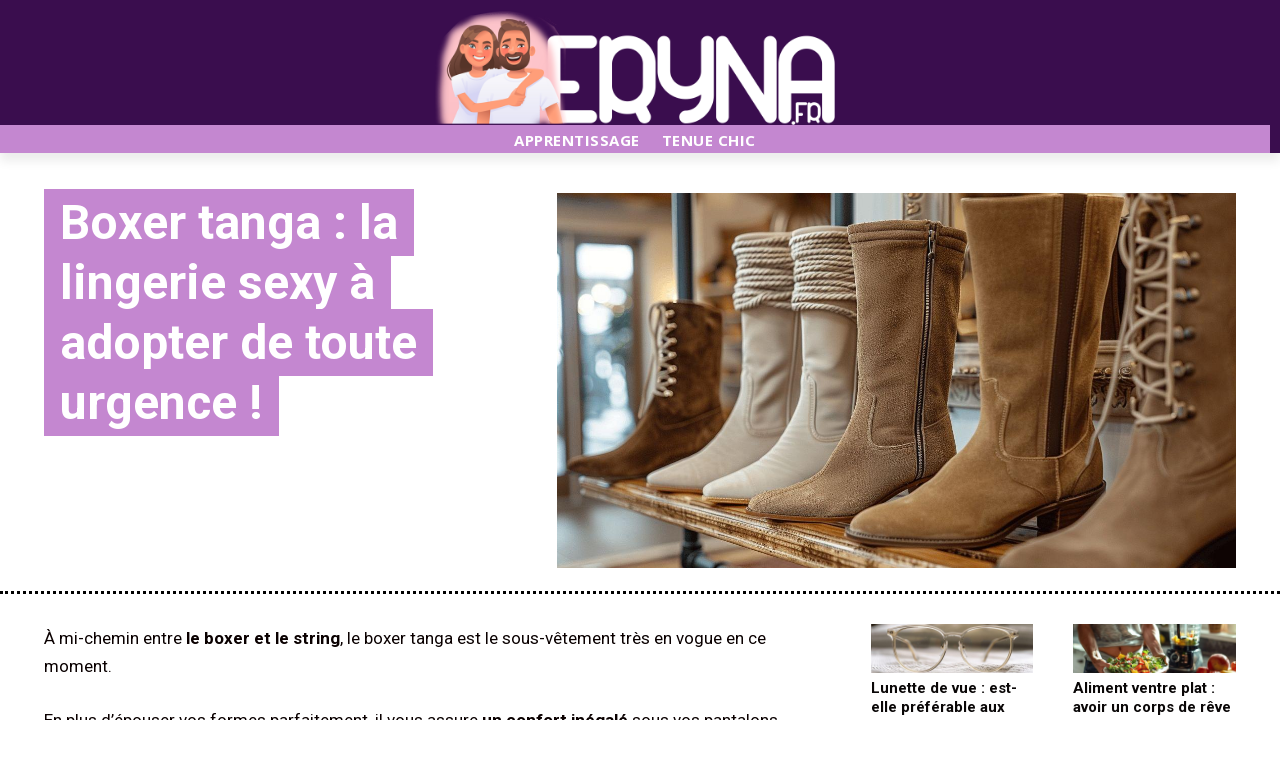

--- FILE ---
content_type: text/html; charset=UTF-8
request_url: https://www.eryna.fr/boxer-tanga-la-lingerie-sexy-a-adopter-de-toute-urgence.html
body_size: 28811
content:
<!doctype html >
<html lang="fr-FR">
<head>
    <meta charset="UTF-8" />
    <title>Boxer tanga, le modèle que j&#039;aime le plus en ce moment</title>
    <meta name="viewport" content="width=device-width, initial-scale=1.0">
    <link rel="pingback" href="https://www.eryna.fr/xmlrpc.php" />
    <meta name='robots' content='index, follow, max-image-preview:large, max-snippet:-1, max-video-preview:-1' />

	<!-- This site is optimized with the Yoast SEO plugin v26.6 - https://yoast.com/wordpress/plugins/seo/ -->
	<link rel="canonical" href="https://www.eryna.fr/boxer-tanga-la-lingerie-sexy-a-adopter-de-toute-urgence.html" />
	<meta property="og:locale" content="fr_FR" />
	<meta property="og:type" content="article" />
	<meta property="og:title" content="Boxer tanga, le modèle que j&#039;aime le plus en ce moment" />
	<meta property="og:description" content="&Agrave; mi-chemin entre le boxer et le string, le boxer tanga est le sous-v&ecirc;tement tr&egrave;s en vogue en ce moment. En plus d&rsquo;&eacute;pouser vos formes parfaitement, il vous assure un confort in&eacute;gal&eacute; sous vos pantalons ou vos jupes. En dentelle, en soie ou en coton, vous trouverez forc&eacute;ment le mod&egrave;le qui vous convient, dans votre [&hellip;]" />
	<meta property="og:url" content="https://www.eryna.fr/boxer-tanga-la-lingerie-sexy-a-adopter-de-toute-urgence.html" />
	<meta property="og:site_name" content="Eryna.fr" />
	<meta property="article:published_time" content="2023-08-01T14:14:13+00:00" />
	<meta property="article:modified_time" content="2025-01-20T04:34:17+00:00" />
	<meta name="author" content="admin" />
	<meta name="twitter:label1" content="Écrit par" />
	<meta name="twitter:data1" content="admin" />
	<meta name="twitter:label2" content="Durée de lecture estimée" />
	<meta name="twitter:data2" content="2 minutes" />
	<script type="application/ld+json" class="yoast-schema-graph">{"@context":"https://schema.org","@graph":[{"@type":"WebPage","@id":"https://www.eryna.fr/boxer-tanga-la-lingerie-sexy-a-adopter-de-toute-urgence.html","url":"https://www.eryna.fr/boxer-tanga-la-lingerie-sexy-a-adopter-de-toute-urgence.html","name":"Boxer tanga, le modèle que j'aime le plus en ce moment","isPartOf":{"@id":"https://www.eryna.fr/#website"},"primaryImageOfPage":{"@id":"https://www.eryna.fr/boxer-tanga-la-lingerie-sexy-a-adopter-de-toute-urgence.html#primaryimage"},"image":{"@id":"https://www.eryna.fr/boxer-tanga-la-lingerie-sexy-a-adopter-de-toute-urgence.html#primaryimage"},"thumbnailUrl":"https://www.eryna.fr/wp-content/uploads/2025/02/ces-styles-de-bottes-hautes-dont-je-suis-folle.jpg","datePublished":"2023-08-01T14:14:13+00:00","dateModified":"2025-01-20T04:34:17+00:00","author":{"@id":"https://www.eryna.fr/#/schema/person/9e3c6e5e6d782652d40a9838ce9cdd70"},"breadcrumb":{"@id":"https://www.eryna.fr/boxer-tanga-la-lingerie-sexy-a-adopter-de-toute-urgence.html#breadcrumb"},"inLanguage":"fr-FR","potentialAction":[{"@type":"ReadAction","target":["https://www.eryna.fr/boxer-tanga-la-lingerie-sexy-a-adopter-de-toute-urgence.html"]}]},{"@type":"ImageObject","inLanguage":"fr-FR","@id":"https://www.eryna.fr/boxer-tanga-la-lingerie-sexy-a-adopter-de-toute-urgence.html#primaryimage","url":"https://www.eryna.fr/wp-content/uploads/2025/02/ces-styles-de-bottes-hautes-dont-je-suis-folle.jpg","contentUrl":"https://www.eryna.fr/wp-content/uploads/2025/02/ces-styles-de-bottes-hautes-dont-je-suis-folle.jpg","width":1344,"height":896,"caption":"Ces styles de bottes hautes dont je suis folle"},{"@type":"BreadcrumbList","@id":"https://www.eryna.fr/boxer-tanga-la-lingerie-sexy-a-adopter-de-toute-urgence.html#breadcrumb","itemListElement":[{"@type":"ListItem","position":1,"name":"Accueil","item":"https://www.eryna.fr/"},{"@type":"ListItem","position":2,"name":"Tenue chic","item":"https://www.eryna.fr/C/tenuechic"},{"@type":"ListItem","position":3,"name":"Boxer tanga : la lingerie sexy à adopter de toute urgence !"}]},{"@type":"WebSite","@id":"https://www.eryna.fr/#website","url":"https://www.eryna.fr/","name":"Eryna.fr","description":"","potentialAction":[{"@type":"SearchAction","target":{"@type":"EntryPoint","urlTemplate":"https://www.eryna.fr/?s={search_term_string}"},"query-input":{"@type":"PropertyValueSpecification","valueRequired":true,"valueName":"search_term_string"}}],"inLanguage":"fr-FR"},{"@type":"Person","@id":"https://www.eryna.fr/#/schema/person/9e3c6e5e6d782652d40a9838ce9cdd70","name":"admin","image":{"@type":"ImageObject","inLanguage":"fr-FR","@id":"https://www.eryna.fr/#/schema/person/image/","url":"https://secure.gravatar.com/avatar/5ee9951afa5a8e2b0ce2d0e541015eb2bf0770cf04c99d7334b57c91c220c033?s=96&d=mm&r=g","contentUrl":"https://secure.gravatar.com/avatar/5ee9951afa5a8e2b0ce2d0e541015eb2bf0770cf04c99d7334b57c91c220c033?s=96&d=mm&r=g","caption":"admin"}}]}</script>
	<!-- / Yoast SEO plugin. -->


<link rel='dns-prefetch' href='//fonts.googleapis.com' />
<link rel="alternate" type="application/rss+xml" title="Eryna.fr &raquo; Flux" href="https://www.eryna.fr/feed" />
<link rel="alternate" type="application/rss+xml" title="Eryna.fr &raquo; Flux des commentaires" href="https://www.eryna.fr/comments/feed" />
<link rel="alternate" type="application/rss+xml" title="Eryna.fr &raquo; Boxer tanga : la lingerie sexy à adopter de toute urgence ! Flux des commentaires" href="https://www.eryna.fr/boxer-tanga-la-lingerie-sexy-a-adopter-de-toute-urgence.html/feed" />
<link rel="alternate" title="oEmbed (JSON)" type="application/json+oembed" href="https://www.eryna.fr/wp-json/oembed/1.0/embed?url=https%3A%2F%2Fwww.eryna.fr%2Fboxer-tanga-la-lingerie-sexy-a-adopter-de-toute-urgence.html" />
<link rel="alternate" title="oEmbed (XML)" type="text/xml+oembed" href="https://www.eryna.fr/wp-json/oembed/1.0/embed?url=https%3A%2F%2Fwww.eryna.fr%2Fboxer-tanga-la-lingerie-sexy-a-adopter-de-toute-urgence.html&#038;format=xml" />
<style id='wp-img-auto-sizes-contain-inline-css' type='text/css'>
img:is([sizes=auto i],[sizes^="auto," i]){contain-intrinsic-size:3000px 1500px}
/*# sourceURL=wp-img-auto-sizes-contain-inline-css */
</style>
<style id='wp-emoji-styles-inline-css' type='text/css'>

	img.wp-smiley, img.emoji {
		display: inline !important;
		border: none !important;
		box-shadow: none !important;
		height: 1em !important;
		width: 1em !important;
		margin: 0 0.07em !important;
		vertical-align: -0.1em !important;
		background: none !important;
		padding: 0 !important;
	}
/*# sourceURL=wp-emoji-styles-inline-css */
</style>
<style id='wp-block-library-inline-css' type='text/css'>
:root{--wp-block-synced-color:#7a00df;--wp-block-synced-color--rgb:122,0,223;--wp-bound-block-color:var(--wp-block-synced-color);--wp-editor-canvas-background:#ddd;--wp-admin-theme-color:#007cba;--wp-admin-theme-color--rgb:0,124,186;--wp-admin-theme-color-darker-10:#006ba1;--wp-admin-theme-color-darker-10--rgb:0,107,160.5;--wp-admin-theme-color-darker-20:#005a87;--wp-admin-theme-color-darker-20--rgb:0,90,135;--wp-admin-border-width-focus:2px}@media (min-resolution:192dpi){:root{--wp-admin-border-width-focus:1.5px}}.wp-element-button{cursor:pointer}:root .has-very-light-gray-background-color{background-color:#eee}:root .has-very-dark-gray-background-color{background-color:#313131}:root .has-very-light-gray-color{color:#eee}:root .has-very-dark-gray-color{color:#313131}:root .has-vivid-green-cyan-to-vivid-cyan-blue-gradient-background{background:linear-gradient(135deg,#00d084,#0693e3)}:root .has-purple-crush-gradient-background{background:linear-gradient(135deg,#34e2e4,#4721fb 50%,#ab1dfe)}:root .has-hazy-dawn-gradient-background{background:linear-gradient(135deg,#faaca8,#dad0ec)}:root .has-subdued-olive-gradient-background{background:linear-gradient(135deg,#fafae1,#67a671)}:root .has-atomic-cream-gradient-background{background:linear-gradient(135deg,#fdd79a,#004a59)}:root .has-nightshade-gradient-background{background:linear-gradient(135deg,#330968,#31cdcf)}:root .has-midnight-gradient-background{background:linear-gradient(135deg,#020381,#2874fc)}:root{--wp--preset--font-size--normal:16px;--wp--preset--font-size--huge:42px}.has-regular-font-size{font-size:1em}.has-larger-font-size{font-size:2.625em}.has-normal-font-size{font-size:var(--wp--preset--font-size--normal)}.has-huge-font-size{font-size:var(--wp--preset--font-size--huge)}.has-text-align-center{text-align:center}.has-text-align-left{text-align:left}.has-text-align-right{text-align:right}.has-fit-text{white-space:nowrap!important}#end-resizable-editor-section{display:none}.aligncenter{clear:both}.items-justified-left{justify-content:flex-start}.items-justified-center{justify-content:center}.items-justified-right{justify-content:flex-end}.items-justified-space-between{justify-content:space-between}.screen-reader-text{border:0;clip-path:inset(50%);height:1px;margin:-1px;overflow:hidden;padding:0;position:absolute;width:1px;word-wrap:normal!important}.screen-reader-text:focus{background-color:#ddd;clip-path:none;color:#444;display:block;font-size:1em;height:auto;left:5px;line-height:normal;padding:15px 23px 14px;text-decoration:none;top:5px;width:auto;z-index:100000}html :where(.has-border-color){border-style:solid}html :where([style*=border-top-color]){border-top-style:solid}html :where([style*=border-right-color]){border-right-style:solid}html :where([style*=border-bottom-color]){border-bottom-style:solid}html :where([style*=border-left-color]){border-left-style:solid}html :where([style*=border-width]){border-style:solid}html :where([style*=border-top-width]){border-top-style:solid}html :where([style*=border-right-width]){border-right-style:solid}html :where([style*=border-bottom-width]){border-bottom-style:solid}html :where([style*=border-left-width]){border-left-style:solid}html :where(img[class*=wp-image-]){height:auto;max-width:100%}:where(figure){margin:0 0 1em}html :where(.is-position-sticky){--wp-admin--admin-bar--position-offset:var(--wp-admin--admin-bar--height,0px)}@media screen and (max-width:600px){html :where(.is-position-sticky){--wp-admin--admin-bar--position-offset:0px}}

/*# sourceURL=wp-block-library-inline-css */
</style><style id='global-styles-inline-css' type='text/css'>
:root{--wp--preset--aspect-ratio--square: 1;--wp--preset--aspect-ratio--4-3: 4/3;--wp--preset--aspect-ratio--3-4: 3/4;--wp--preset--aspect-ratio--3-2: 3/2;--wp--preset--aspect-ratio--2-3: 2/3;--wp--preset--aspect-ratio--16-9: 16/9;--wp--preset--aspect-ratio--9-16: 9/16;--wp--preset--color--black: #000000;--wp--preset--color--cyan-bluish-gray: #abb8c3;--wp--preset--color--white: #ffffff;--wp--preset--color--pale-pink: #f78da7;--wp--preset--color--vivid-red: #cf2e2e;--wp--preset--color--luminous-vivid-orange: #ff6900;--wp--preset--color--luminous-vivid-amber: #fcb900;--wp--preset--color--light-green-cyan: #7bdcb5;--wp--preset--color--vivid-green-cyan: #00d084;--wp--preset--color--pale-cyan-blue: #8ed1fc;--wp--preset--color--vivid-cyan-blue: #0693e3;--wp--preset--color--vivid-purple: #9b51e0;--wp--preset--gradient--vivid-cyan-blue-to-vivid-purple: linear-gradient(135deg,rgb(6,147,227) 0%,rgb(155,81,224) 100%);--wp--preset--gradient--light-green-cyan-to-vivid-green-cyan: linear-gradient(135deg,rgb(122,220,180) 0%,rgb(0,208,130) 100%);--wp--preset--gradient--luminous-vivid-amber-to-luminous-vivid-orange: linear-gradient(135deg,rgb(252,185,0) 0%,rgb(255,105,0) 100%);--wp--preset--gradient--luminous-vivid-orange-to-vivid-red: linear-gradient(135deg,rgb(255,105,0) 0%,rgb(207,46,46) 100%);--wp--preset--gradient--very-light-gray-to-cyan-bluish-gray: linear-gradient(135deg,rgb(238,238,238) 0%,rgb(169,184,195) 100%);--wp--preset--gradient--cool-to-warm-spectrum: linear-gradient(135deg,rgb(74,234,220) 0%,rgb(151,120,209) 20%,rgb(207,42,186) 40%,rgb(238,44,130) 60%,rgb(251,105,98) 80%,rgb(254,248,76) 100%);--wp--preset--gradient--blush-light-purple: linear-gradient(135deg,rgb(255,206,236) 0%,rgb(152,150,240) 100%);--wp--preset--gradient--blush-bordeaux: linear-gradient(135deg,rgb(254,205,165) 0%,rgb(254,45,45) 50%,rgb(107,0,62) 100%);--wp--preset--gradient--luminous-dusk: linear-gradient(135deg,rgb(255,203,112) 0%,rgb(199,81,192) 50%,rgb(65,88,208) 100%);--wp--preset--gradient--pale-ocean: linear-gradient(135deg,rgb(255,245,203) 0%,rgb(182,227,212) 50%,rgb(51,167,181) 100%);--wp--preset--gradient--electric-grass: linear-gradient(135deg,rgb(202,248,128) 0%,rgb(113,206,126) 100%);--wp--preset--gradient--midnight: linear-gradient(135deg,rgb(2,3,129) 0%,rgb(40,116,252) 100%);--wp--preset--font-size--small: 11px;--wp--preset--font-size--medium: 20px;--wp--preset--font-size--large: 32px;--wp--preset--font-size--x-large: 42px;--wp--preset--font-size--regular: 15px;--wp--preset--font-size--larger: 50px;--wp--preset--spacing--20: 0.44rem;--wp--preset--spacing--30: 0.67rem;--wp--preset--spacing--40: 1rem;--wp--preset--spacing--50: 1.5rem;--wp--preset--spacing--60: 2.25rem;--wp--preset--spacing--70: 3.38rem;--wp--preset--spacing--80: 5.06rem;--wp--preset--shadow--natural: 6px 6px 9px rgba(0, 0, 0, 0.2);--wp--preset--shadow--deep: 12px 12px 50px rgba(0, 0, 0, 0.4);--wp--preset--shadow--sharp: 6px 6px 0px rgba(0, 0, 0, 0.2);--wp--preset--shadow--outlined: 6px 6px 0px -3px rgb(255, 255, 255), 6px 6px rgb(0, 0, 0);--wp--preset--shadow--crisp: 6px 6px 0px rgb(0, 0, 0);}:where(.is-layout-flex){gap: 0.5em;}:where(.is-layout-grid){gap: 0.5em;}body .is-layout-flex{display: flex;}.is-layout-flex{flex-wrap: wrap;align-items: center;}.is-layout-flex > :is(*, div){margin: 0;}body .is-layout-grid{display: grid;}.is-layout-grid > :is(*, div){margin: 0;}:where(.wp-block-columns.is-layout-flex){gap: 2em;}:where(.wp-block-columns.is-layout-grid){gap: 2em;}:where(.wp-block-post-template.is-layout-flex){gap: 1.25em;}:where(.wp-block-post-template.is-layout-grid){gap: 1.25em;}.has-black-color{color: var(--wp--preset--color--black) !important;}.has-cyan-bluish-gray-color{color: var(--wp--preset--color--cyan-bluish-gray) !important;}.has-white-color{color: var(--wp--preset--color--white) !important;}.has-pale-pink-color{color: var(--wp--preset--color--pale-pink) !important;}.has-vivid-red-color{color: var(--wp--preset--color--vivid-red) !important;}.has-luminous-vivid-orange-color{color: var(--wp--preset--color--luminous-vivid-orange) !important;}.has-luminous-vivid-amber-color{color: var(--wp--preset--color--luminous-vivid-amber) !important;}.has-light-green-cyan-color{color: var(--wp--preset--color--light-green-cyan) !important;}.has-vivid-green-cyan-color{color: var(--wp--preset--color--vivid-green-cyan) !important;}.has-pale-cyan-blue-color{color: var(--wp--preset--color--pale-cyan-blue) !important;}.has-vivid-cyan-blue-color{color: var(--wp--preset--color--vivid-cyan-blue) !important;}.has-vivid-purple-color{color: var(--wp--preset--color--vivid-purple) !important;}.has-black-background-color{background-color: var(--wp--preset--color--black) !important;}.has-cyan-bluish-gray-background-color{background-color: var(--wp--preset--color--cyan-bluish-gray) !important;}.has-white-background-color{background-color: var(--wp--preset--color--white) !important;}.has-pale-pink-background-color{background-color: var(--wp--preset--color--pale-pink) !important;}.has-vivid-red-background-color{background-color: var(--wp--preset--color--vivid-red) !important;}.has-luminous-vivid-orange-background-color{background-color: var(--wp--preset--color--luminous-vivid-orange) !important;}.has-luminous-vivid-amber-background-color{background-color: var(--wp--preset--color--luminous-vivid-amber) !important;}.has-light-green-cyan-background-color{background-color: var(--wp--preset--color--light-green-cyan) !important;}.has-vivid-green-cyan-background-color{background-color: var(--wp--preset--color--vivid-green-cyan) !important;}.has-pale-cyan-blue-background-color{background-color: var(--wp--preset--color--pale-cyan-blue) !important;}.has-vivid-cyan-blue-background-color{background-color: var(--wp--preset--color--vivid-cyan-blue) !important;}.has-vivid-purple-background-color{background-color: var(--wp--preset--color--vivid-purple) !important;}.has-black-border-color{border-color: var(--wp--preset--color--black) !important;}.has-cyan-bluish-gray-border-color{border-color: var(--wp--preset--color--cyan-bluish-gray) !important;}.has-white-border-color{border-color: var(--wp--preset--color--white) !important;}.has-pale-pink-border-color{border-color: var(--wp--preset--color--pale-pink) !important;}.has-vivid-red-border-color{border-color: var(--wp--preset--color--vivid-red) !important;}.has-luminous-vivid-orange-border-color{border-color: var(--wp--preset--color--luminous-vivid-orange) !important;}.has-luminous-vivid-amber-border-color{border-color: var(--wp--preset--color--luminous-vivid-amber) !important;}.has-light-green-cyan-border-color{border-color: var(--wp--preset--color--light-green-cyan) !important;}.has-vivid-green-cyan-border-color{border-color: var(--wp--preset--color--vivid-green-cyan) !important;}.has-pale-cyan-blue-border-color{border-color: var(--wp--preset--color--pale-cyan-blue) !important;}.has-vivid-cyan-blue-border-color{border-color: var(--wp--preset--color--vivid-cyan-blue) !important;}.has-vivid-purple-border-color{border-color: var(--wp--preset--color--vivid-purple) !important;}.has-vivid-cyan-blue-to-vivid-purple-gradient-background{background: var(--wp--preset--gradient--vivid-cyan-blue-to-vivid-purple) !important;}.has-light-green-cyan-to-vivid-green-cyan-gradient-background{background: var(--wp--preset--gradient--light-green-cyan-to-vivid-green-cyan) !important;}.has-luminous-vivid-amber-to-luminous-vivid-orange-gradient-background{background: var(--wp--preset--gradient--luminous-vivid-amber-to-luminous-vivid-orange) !important;}.has-luminous-vivid-orange-to-vivid-red-gradient-background{background: var(--wp--preset--gradient--luminous-vivid-orange-to-vivid-red) !important;}.has-very-light-gray-to-cyan-bluish-gray-gradient-background{background: var(--wp--preset--gradient--very-light-gray-to-cyan-bluish-gray) !important;}.has-cool-to-warm-spectrum-gradient-background{background: var(--wp--preset--gradient--cool-to-warm-spectrum) !important;}.has-blush-light-purple-gradient-background{background: var(--wp--preset--gradient--blush-light-purple) !important;}.has-blush-bordeaux-gradient-background{background: var(--wp--preset--gradient--blush-bordeaux) !important;}.has-luminous-dusk-gradient-background{background: var(--wp--preset--gradient--luminous-dusk) !important;}.has-pale-ocean-gradient-background{background: var(--wp--preset--gradient--pale-ocean) !important;}.has-electric-grass-gradient-background{background: var(--wp--preset--gradient--electric-grass) !important;}.has-midnight-gradient-background{background: var(--wp--preset--gradient--midnight) !important;}.has-small-font-size{font-size: var(--wp--preset--font-size--small) !important;}.has-medium-font-size{font-size: var(--wp--preset--font-size--medium) !important;}.has-large-font-size{font-size: var(--wp--preset--font-size--large) !important;}.has-x-large-font-size{font-size: var(--wp--preset--font-size--x-large) !important;}
/*# sourceURL=global-styles-inline-css */
</style>

<style id='classic-theme-styles-inline-css' type='text/css'>
/*! This file is auto-generated */
.wp-block-button__link{color:#fff;background-color:#32373c;border-radius:9999px;box-shadow:none;text-decoration:none;padding:calc(.667em + 2px) calc(1.333em + 2px);font-size:1.125em}.wp-block-file__button{background:#32373c;color:#fff;text-decoration:none}
/*# sourceURL=/wp-includes/css/classic-themes.min.css */
</style>
<link rel='stylesheet' id='dashicons-css' href='https://www.eryna.fr/wp-includes/css/dashicons.min.css?ver=6.9' type='text/css' media='all' />
<link rel='stylesheet' id='admin-bar-css' href='https://www.eryna.fr/wp-includes/css/admin-bar.min.css?ver=6.9' type='text/css' media='all' />
<style id='admin-bar-inline-css' type='text/css'>

    /* Hide CanvasJS credits for P404 charts specifically */
    #p404RedirectChart .canvasjs-chart-credit {
        display: none !important;
    }
    
    #p404RedirectChart canvas {
        border-radius: 6px;
    }

    .p404-redirect-adminbar-weekly-title {
        font-weight: bold;
        font-size: 14px;
        color: #fff;
        margin-bottom: 6px;
    }

    #wpadminbar #wp-admin-bar-p404_free_top_button .ab-icon:before {
        content: "\f103";
        color: #dc3545;
        top: 3px;
    }
    
    #wp-admin-bar-p404_free_top_button .ab-item {
        min-width: 80px !important;
        padding: 0px !important;
    }
    
    /* Ensure proper positioning and z-index for P404 dropdown */
    .p404-redirect-adminbar-dropdown-wrap { 
        min-width: 0; 
        padding: 0;
        position: static !important;
    }
    
    #wpadminbar #wp-admin-bar-p404_free_top_button_dropdown {
        position: static !important;
    }
    
    #wpadminbar #wp-admin-bar-p404_free_top_button_dropdown .ab-item {
        padding: 0 !important;
        margin: 0 !important;
    }
    
    .p404-redirect-dropdown-container {
        min-width: 340px;
        padding: 18px 18px 12px 18px;
        background: #23282d !important;
        color: #fff;
        border-radius: 12px;
        box-shadow: 0 8px 32px rgba(0,0,0,0.25);
        margin-top: 10px;
        position: relative !important;
        z-index: 999999 !important;
        display: block !important;
        border: 1px solid #444;
    }
    
    /* Ensure P404 dropdown appears on hover */
    #wpadminbar #wp-admin-bar-p404_free_top_button .p404-redirect-dropdown-container { 
        display: none !important;
    }
    
    #wpadminbar #wp-admin-bar-p404_free_top_button:hover .p404-redirect-dropdown-container { 
        display: block !important;
    }
    
    #wpadminbar #wp-admin-bar-p404_free_top_button:hover #wp-admin-bar-p404_free_top_button_dropdown .p404-redirect-dropdown-container {
        display: block !important;
    }
    
    .p404-redirect-card {
        background: #2c3338;
        border-radius: 8px;
        padding: 18px 18px 12px 18px;
        box-shadow: 0 2px 8px rgba(0,0,0,0.07);
        display: flex;
        flex-direction: column;
        align-items: flex-start;
        border: 1px solid #444;
    }
    
    .p404-redirect-btn {
        display: inline-block;
        background: #dc3545;
        color: #fff !important;
        font-weight: bold;
        padding: 5px 22px;
        border-radius: 8px;
        text-decoration: none;
        font-size: 17px;
        transition: background 0.2s, box-shadow 0.2s;
        margin-top: 8px;
        box-shadow: 0 2px 8px rgba(220,53,69,0.15);
        text-align: center;
        line-height: 1.6;
    }
    
    .p404-redirect-btn:hover {
        background: #c82333;
        color: #fff !important;
        box-shadow: 0 4px 16px rgba(220,53,69,0.25);
    }
    
    /* Prevent conflicts with other admin bar dropdowns */
    #wpadminbar .ab-top-menu > li:hover > .ab-item,
    #wpadminbar .ab-top-menu > li.hover > .ab-item {
        z-index: auto;
    }
    
    #wpadminbar #wp-admin-bar-p404_free_top_button:hover > .ab-item {
        z-index: 999998 !important;
    }
    
/*# sourceURL=admin-bar-inline-css */
</style>
<link rel='stylesheet' id='contact-form-7-css' href='https://www.eryna.fr/wp-content/plugins/contact-form-7/includes/css/styles.css?ver=6.1.4' type='text/css' media='all' />
<link rel='stylesheet' id='td-plugin-multi-purpose-css' href='https://www.eryna.fr/wp-content/plugins/td-composer/td-multi-purpose/style.css?ver=7cd248d7ca13c255207c3f8b916c3f00' type='text/css' media='all' />
<link rel='stylesheet' id='google-fonts-style-css' href='https://fonts.googleapis.com/css?family=Open+Sans%3A400%2C600%2C700%7CRoboto%3A400%2C600%2C700%7CSource+Sans+Pro%3A700%2C400&#038;display=swap&#038;ver=12.7.3' type='text/css' media='all' />
<link rel='stylesheet' id='td-theme-css' href='https://www.eryna.fr/wp-content/themes/Newspaper/style.css?ver=12.7.3' type='text/css' media='all' />
<style id='td-theme-inline-css' type='text/css'>@media (max-width:767px){.td-header-desktop-wrap{display:none}}@media (min-width:767px){.td-header-mobile-wrap{display:none}}</style>
<link rel='stylesheet' id='td-legacy-framework-front-style-css' href='https://www.eryna.fr/wp-content/plugins/td-composer/legacy/Newspaper/assets/css/td_legacy_main.css?ver=7cd248d7ca13c255207c3f8b916c3f00' type='text/css' media='all' />
<link rel='stylesheet' id='tdb_style_cloud_templates_front-css' href='https://www.eryna.fr/wp-content/plugins/td-cloud-library/assets/css/tdb_main.css?ver=6127d3b6131f900b2e62bb855b13dc3b' type='text/css' media='all' />
<script type="text/javascript" src="https://www.eryna.fr/wp-includes/js/jquery/jquery.min.js?ver=3.7.1" id="jquery-core-js"></script>
<script type="text/javascript" src="https://www.eryna.fr/wp-includes/js/jquery/jquery-migrate.min.js?ver=3.4.1" id="jquery-migrate-js"></script>
<link rel="https://api.w.org/" href="https://www.eryna.fr/wp-json/" /><link rel="alternate" title="JSON" type="application/json" href="https://www.eryna.fr/wp-json/wp/v2/posts/533" /><meta name="generator" content="WordPress 6.9" />
<link rel='shortlink' href='https://www.eryna.fr/?p=533' />
    <script>
        window.tdb_global_vars = {"wpRestUrl":"https:\/\/www.eryna.fr\/wp-json\/","permalinkStructure":"\/%postname%.html"};
        window.tdb_p_autoload_vars = {"isAjax":false,"isAdminBarShowing":false,"autoloadStatus":"off","origPostEditUrl":null};
    </script>
    
    <style id="tdb-global-colors">:root{--accent-color:#C487D0;--custom-color-1:#983EAA;--custom-color-2:#783C92;--custom-color-3:#9714A5;--custom-color-4:#641458;--custom-color-5:#3A0D4E;--custom-color-6:#430A5B}</style>

    
	
<!-- JS generated by theme -->

<script type="text/javascript" id="td-generated-header-js">
    
    

	    var tdBlocksArray = []; //here we store all the items for the current page

	    // td_block class - each ajax block uses a object of this class for requests
	    function tdBlock() {
		    this.id = '';
		    this.block_type = 1; //block type id (1-234 etc)
		    this.atts = '';
		    this.td_column_number = '';
		    this.td_current_page = 1; //
		    this.post_count = 0; //from wp
		    this.found_posts = 0; //from wp
		    this.max_num_pages = 0; //from wp
		    this.td_filter_value = ''; //current live filter value
		    this.is_ajax_running = false;
		    this.td_user_action = ''; // load more or infinite loader (used by the animation)
		    this.header_color = '';
		    this.ajax_pagination_infinite_stop = ''; //show load more at page x
	    }

        // td_js_generator - mini detector
        ( function () {
            var htmlTag = document.getElementsByTagName("html")[0];

	        if ( navigator.userAgent.indexOf("MSIE 10.0") > -1 ) {
                htmlTag.className += ' ie10';
            }

            if ( !!navigator.userAgent.match(/Trident.*rv\:11\./) ) {
                htmlTag.className += ' ie11';
            }

	        if ( navigator.userAgent.indexOf("Edge") > -1 ) {
                htmlTag.className += ' ieEdge';
            }

            if ( /(iPad|iPhone|iPod)/g.test(navigator.userAgent) ) {
                htmlTag.className += ' td-md-is-ios';
            }

            var user_agent = navigator.userAgent.toLowerCase();
            if ( user_agent.indexOf("android") > -1 ) {
                htmlTag.className += ' td-md-is-android';
            }

            if ( -1 !== navigator.userAgent.indexOf('Mac OS X')  ) {
                htmlTag.className += ' td-md-is-os-x';
            }

            if ( /chrom(e|ium)/.test(navigator.userAgent.toLowerCase()) ) {
               htmlTag.className += ' td-md-is-chrome';
            }

            if ( -1 !== navigator.userAgent.indexOf('Firefox') ) {
                htmlTag.className += ' td-md-is-firefox';
            }

            if ( -1 !== navigator.userAgent.indexOf('Safari') && -1 === navigator.userAgent.indexOf('Chrome') ) {
                htmlTag.className += ' td-md-is-safari';
            }

            if( -1 !== navigator.userAgent.indexOf('IEMobile') ){
                htmlTag.className += ' td-md-is-iemobile';
            }

        })();

        var tdLocalCache = {};

        ( function () {
            "use strict";

            tdLocalCache = {
                data: {},
                remove: function (resource_id) {
                    delete tdLocalCache.data[resource_id];
                },
                exist: function (resource_id) {
                    return tdLocalCache.data.hasOwnProperty(resource_id) && tdLocalCache.data[resource_id] !== null;
                },
                get: function (resource_id) {
                    return tdLocalCache.data[resource_id];
                },
                set: function (resource_id, cachedData) {
                    tdLocalCache.remove(resource_id);
                    tdLocalCache.data[resource_id] = cachedData;
                }
            };
        })();

    
    
var td_viewport_interval_list=[{"limitBottom":767,"sidebarWidth":228},{"limitBottom":1018,"sidebarWidth":300},{"limitBottom":1140,"sidebarWidth":324}];
var td_animation_stack_effect="type0";
var tds_animation_stack=true;
var td_animation_stack_specific_selectors=".entry-thumb, img, .td-lazy-img";
var td_animation_stack_general_selectors=".td-animation-stack img, .td-animation-stack .entry-thumb, .post img, .td-animation-stack .td-lazy-img";
var tdc_is_installed="yes";
var tdc_domain_active=false;
var td_ajax_url="https:\/\/www.eryna.fr\/wp-admin\/admin-ajax.php?td_theme_name=Newspaper&v=12.7.3";
var td_get_template_directory_uri="https:\/\/www.eryna.fr\/wp-content\/plugins\/td-composer\/legacy\/common";
var tds_snap_menu="";
var tds_logo_on_sticky="";
var tds_header_style="";
var td_please_wait="S'il vous pla\u00eet patienter ...";
var td_email_user_pass_incorrect="Utilisateur ou mot de passe incorrect!";
var td_email_user_incorrect="E-mail ou nom d'utilisateur incorrect !";
var td_email_incorrect="Email incorrect !";
var td_user_incorrect="Username incorrect!";
var td_email_user_empty="Email or username empty!";
var td_pass_empty="Pass empty!";
var td_pass_pattern_incorrect="Invalid Pass Pattern!";
var td_retype_pass_incorrect="Retyped Pass incorrect!";
var tds_more_articles_on_post_enable="";
var tds_more_articles_on_post_time_to_wait="";
var tds_more_articles_on_post_pages_distance_from_top=0;
var tds_captcha="";
var tds_theme_color_site_wide="#4db2ec";
var tds_smart_sidebar="";
var tdThemeName="Newspaper";
var tdThemeNameWl="Newspaper";
var td_magnific_popup_translation_tPrev="Pr\u00e9c\u00e9dente (fl\u00e8che gauche)";
var td_magnific_popup_translation_tNext="Suivante (fl\u00e8che droite)";
var td_magnific_popup_translation_tCounter="%curr% sur %total%";
var td_magnific_popup_translation_ajax_tError="Le contenu de %url% pas pu \u00eatre charg\u00e9.";
var td_magnific_popup_translation_image_tError="L'image #%curr% pas pu \u00eatre charg\u00e9e.";
var tdBlockNonce="a7d1280135";
var tdMobileMenu="enabled";
var tdMobileSearch="enabled";
var tdDateNamesI18n={"month_names":["janvier","f\u00e9vrier","mars","avril","mai","juin","juillet","ao\u00fbt","septembre","octobre","novembre","d\u00e9cembre"],"month_names_short":["Jan","F\u00e9v","Mar","Avr","Mai","Juin","Juil","Ao\u00fbt","Sep","Oct","Nov","D\u00e9c"],"day_names":["dimanche","lundi","mardi","mercredi","jeudi","vendredi","samedi"],"day_names_short":["dim","lun","mar","mer","jeu","ven","sam"]};
var tdb_modal_confirm="Sauvegarder";
var tdb_modal_cancel="Annuler";
var tdb_modal_confirm_alt="Oui";
var tdb_modal_cancel_alt="Non";
var td_deploy_mode="deploy";
var td_ad_background_click_link="";
var td_ad_background_click_target="";
</script>


<!-- Header style compiled by theme -->

<style>:root{--td_excl_label:'EXCLUSIF'}</style>

<link rel="icon" href="https://www.eryna.fr/wp-content/uploads/2023/03/cropped-fav-32x32.png" sizes="32x32" />
<link rel="icon" href="https://www.eryna.fr/wp-content/uploads/2023/03/cropped-fav-192x192.png" sizes="192x192" />
<link rel="apple-touch-icon" href="https://www.eryna.fr/wp-content/uploads/2023/03/cropped-fav-180x180.png" />
<meta name="msapplication-TileImage" content="https://www.eryna.fr/wp-content/uploads/2023/03/cropped-fav-270x270.png" />

<!-- Button style compiled by theme -->

<style></style>

	<style id="tdw-css-placeholder"></style></head>

<body data-rsssl=1 class="wp-singular post-template-default single single-post postid-533 single-format-standard wp-theme-Newspaper boxer-tanga-la-lingerie-sexy-a-adopter-de-toute-urgence global-block-template-1 tdb_template_1323 tdb-template  tdc-header-template  tdc-footer-template td-animation-stack-type0 td-full-layout" itemscope="itemscope" itemtype="https://schema.org/WebPage">

    <div class="td-scroll-up" data-style="style1"><i class="td-icon-menu-up"></i></div>
    <div class="td-menu-background" style="visibility:hidden"></div>
<div id="td-mobile-nav" style="visibility:hidden">
    <div class="td-mobile-container">
        <!-- mobile menu top section -->
        <div class="td-menu-socials-wrap">
            <!-- socials -->
            <div class="td-menu-socials">
                            </div>
            <!-- close button -->
            <div class="td-mobile-close">
                <span><i class="td-icon-close-mobile"></i></span>
            </div>
        </div>

        <!-- login section -->
                    <div class="td-menu-login-section">
                
    <div class="td-guest-wrap">
        <div class="td-menu-login"><a id="login-link-mob">Se connecter</a></div>
    </div>
            </div>
        
        <!-- menu section -->
        <div class="td-mobile-content">
            <div class="menu-menu-container"><ul id="menu-menu-1" class="td-mobile-main-menu"><li class="menu-item menu-item-type-taxonomy menu-item-object-category menu-item-first menu-item-1250"><a href="https://www.eryna.fr/C/apprentissage">Apprentissage</a></li>
<li class="menu-item menu-item-type-taxonomy menu-item-object-category current-post-ancestor current-menu-parent current-post-parent menu-item-1240"><a href="https://www.eryna.fr/C/tenuechic">Tenue chic</a></li>
</ul></div>        </div>
    </div>

    <!-- register/login section -->
            <div id="login-form-mobile" class="td-register-section">
            
            <div id="td-login-mob" class="td-login-animation td-login-hide-mob">
            	<!-- close button -->
	            <div class="td-login-close">
	                <span class="td-back-button"><i class="td-icon-read-down"></i></span>
	                <div class="td-login-title">Se connecter</div>
	                <!-- close button -->
		            <div class="td-mobile-close">
		                <span><i class="td-icon-close-mobile"></i></span>
		            </div>
	            </div>
	            <form class="td-login-form-wrap" action="#" method="post">
	                <div class="td-login-panel-title"><span>Bienvenue!</span>Connectez-vous à votre compte</div>
	                <div class="td_display_err"></div>
	                <div class="td-login-inputs"><input class="td-login-input" autocomplete="username" type="text" name="login_email" id="login_email-mob" value="" required><label for="login_email-mob">votre nom d'utilisateur</label></div>
	                <div class="td-login-inputs"><input class="td-login-input" autocomplete="current-password" type="password" name="login_pass" id="login_pass-mob" value="" required><label for="login_pass-mob">votre mot de passe</label></div>
	                <input type="button" name="login_button" id="login_button-mob" class="td-login-button" value="SE CONNECTER">
	                
					
	                <div class="td-login-info-text">
	                <a href="#" id="forgot-pass-link-mob">Mot de passe oublié ?</a>
	                </div>
	                <div class="td-login-register-link">
	                
	                </div>
	                
	                

                </form>
            </div>

            
            
            
            
            <div id="td-forgot-pass-mob" class="td-login-animation td-login-hide-mob">
                <!-- close button -->
	            <div class="td-forgot-pass-close">
	                <a href="#" aria-label="Back" class="td-back-button"><i class="td-icon-read-down"></i></a>
	                <div class="td-login-title">Récupération de mot de passe</div>
	            </div>
	            <div class="td-login-form-wrap">
	                <div class="td-login-panel-title">Récupérer votre mot de passe</div>
	                <div class="td_display_err"></div>
	                <div class="td-login-inputs"><input class="td-login-input" type="text" name="forgot_email" id="forgot_email-mob" value="" required><label for="forgot_email-mob">votre email</label></div>
	                <input type="button" name="forgot_button" id="forgot_button-mob" class="td-login-button" value="Envoyer mon mot de passe">
                </div>
            </div>
        </div>
    </div><div class="td-search-background" style="visibility:hidden"></div>
<div class="td-search-wrap-mob" style="visibility:hidden">
	<div class="td-drop-down-search">
		<form method="get" class="td-search-form" action="https://www.eryna.fr/">
			<!-- close button -->
			<div class="td-search-close">
				<span><i class="td-icon-close-mobile"></i></span>
			</div>
			<div role="search" class="td-search-input">
				<span>Recherche</span>
				<input id="td-header-search-mob" type="text" value="" name="s" autocomplete="off" />
			</div>
		</form>
		<div id="td-aj-search-mob" class="td-ajax-search-flex"></div>
	</div>
</div>
    <div id="td-outer-wrap" class="td-theme-wrap">

                    <div class="td-header-template-wrap" style="position: relative">
                                <div class="td-header-mobile-wrap ">
                    <div id="tdi_1" class="tdc-zone"><div class="tdc_zone tdi_2  wpb_row td-pb-row tdc-element-style"  >
<style scoped>.tdi_2{min-height:0}.td-header-mobile-wrap{position:relative;width:100%}@media (max-width:767px){.tdi_2:before{content:'';display:block;width:100vw;height:100%;position:absolute;left:50%;transform:translateX(-50%);box-shadow:0px 8px 6px 0px rgba(0,0,0,0.08);z-index:20;pointer-events:none}@media (max-width:767px){.tdi_2:before{width:100%}}}@media (max-width:767px){.tdi_2{position:relative}}</style>
<div class="tdi_1_rand_style td-element-style" ><style>@media (max-width:767px){.tdi_1_rand_style{background-color:#ffffff!important}}</style></div><div id="tdi_3" class="tdc-row"><div class="vc_row tdi_4  wpb_row td-pb-row tdc-element-style" >
<style scoped>.tdi_4,.tdi_4 .tdc-columns{min-height:0}.tdi_4,.tdi_4 .tdc-columns{display:block}.tdi_4 .tdc-columns{width:100%}.tdi_4:before,.tdi_4:after{display:table}@media (max-width:767px){.tdi_4{position:relative}}</style>
<div class="tdi_3_rand_style td-element-style" ><style>@media (max-width:767px){.tdi_3_rand_style{background-color:var(--yes)!important}}</style></div><div class="vc_column tdi_6  wpb_column vc_column_container tdc-column td-pb-span6">
<style scoped>.tdi_6{vertical-align:baseline}.tdi_6>.wpb_wrapper,.tdi_6>.wpb_wrapper>.tdc-elements{display:block}.tdi_6>.wpb_wrapper>.tdc-elements{width:100%}.tdi_6>.wpb_wrapper>.vc_row_inner{width:auto}.tdi_6>.wpb_wrapper{width:auto;height:auto}@media (max-width:767px){.tdi_6{vertical-align:middle}}@media (max-width:767px){.tdi_6{width:50%!important;display:inline-block!important}}</style><div class="wpb_wrapper" ><div class="td_block_wrap tdb_header_logo tdi_7 td-pb-border-top td_block_template_1 tdb-header-align"  data-td-block-uid="tdi_7" >
<style>.tdb-header-align{vertical-align:middle}.tdb_header_logo{margin-bottom:0;clear:none}.tdb_header_logo .tdb-logo-a,.tdb_header_logo h1{display:flex;pointer-events:auto;align-items:flex-start}.tdb_header_logo h1{margin:0;line-height:0}.tdb_header_logo .tdb-logo-img-wrap img{display:block}.tdb_header_logo .tdb-logo-svg-wrap+.tdb-logo-img-wrap{display:none}.tdb_header_logo .tdb-logo-svg-wrap svg{width:50px;display:block;transition:fill .3s ease}.tdb_header_logo .tdb-logo-text-wrap{display:flex}.tdb_header_logo .tdb-logo-text-title,.tdb_header_logo .tdb-logo-text-tagline{-webkit-transition:all 0.2s ease;transition:all 0.2s ease}.tdb_header_logo .tdb-logo-text-title{background-size:cover;background-position:center center;font-size:75px;font-family:serif;line-height:1.1;color:#222;white-space:nowrap}.tdb_header_logo .tdb-logo-text-tagline{margin-top:2px;font-size:12px;font-family:serif;letter-spacing:1.8px;line-height:1;color:#767676}.tdb_header_logo .tdb-logo-icon{position:relative;font-size:46px;color:#000}.tdb_header_logo .tdb-logo-icon-svg{line-height:0}.tdb_header_logo .tdb-logo-icon-svg svg{width:46px;height:auto}.tdb_header_logo .tdb-logo-icon-svg svg,.tdb_header_logo .tdb-logo-icon-svg svg *{fill:#000}.tdi_7 .tdb-logo-a,.tdi_7 h1{flex-direction:row;align-items:center;justify-content:flex-start}.tdi_7 .tdb-logo-svg-wrap{display:block}.tdi_7 .tdb-logo-svg-wrap+.tdb-logo-img-wrap{display:none}.tdi_7 .tdb-logo-img-wrap{display:block}.tdi_7 .tdb-logo-text-tagline{margin-top:2px;margin-left:0;display:block}.tdi_7 .tdb-logo-text-wrap{flex-direction:column;align-items:flex-start}.tdi_7 .tdb-logo-icon{top:0px;display:block}@media (max-width:767px){.tdb_header_logo .tdb-logo-text-title{font-size:36px}}@media (max-width:767px){.tdb_header_logo .tdb-logo-text-tagline{font-size:11px}}@media (max-width:767px){.tdi_7 .tdb-logo-img{max-width:200px}.tdi_7 .tdb-logo-text-tagline{margin-top:0;margin-left:2px;font-family:Source Sans Pro!important;font-size:17px!important;line-height:1!important;font-weight:700!important;letter-spacing:0px!important;}.tdi_7 .tdb-logo-text-title{display:none;font-family:Source Sans Pro!important;font-size:17px!important;line-height:1!important;font-weight:700!important;text-transform:uppercase!important;}.tdi_7 .tdb-logo-text-wrap{flex-direction:row;align-items:baseline;align-items:flex-start}}</style><div class="tdb-block-inner td-fix-index"><a class="tdb-logo-a" href="https://www.eryna.fr/"><span class="tdb-logo-img-wrap"><img class="tdb-logo-img" src="https://www.eryna.fr/wp-content/uploads/2023/03/logo.png" alt="Logo"  title=""  width="976" height="280" /></span></a></div></div> <!-- ./block --></div></div><div class="vc_column tdi_9  wpb_column vc_column_container tdc-column td-pb-span6">
<style scoped>.tdi_9{vertical-align:baseline}.tdi_9>.wpb_wrapper,.tdi_9>.wpb_wrapper>.tdc-elements{display:block}.tdi_9>.wpb_wrapper>.tdc-elements{width:100%}.tdi_9>.wpb_wrapper>.vc_row_inner{width:auto}.tdi_9>.wpb_wrapper{width:auto;height:auto}@media (max-width:767px){.tdi_9{vertical-align:middle}}@media (max-width:767px){.tdi_9{width:50%!important;justify-content:flex-end!important;text-align:right!important;display:inline-block!important}}</style><div class="wpb_wrapper" ><div class="td_block_wrap tdb_mobile_menu tdi_10 td-pb-border-top td_block_template_1 tdb-header-align"  data-td-block-uid="tdi_10" >
<style>.tdb_mobile_menu{margin-bottom:0;clear:none}.tdb_mobile_menu a{display:inline-block!important;position:relative;text-align:center;color:var(--td_theme_color,#4db2ec)}.tdb_mobile_menu a>span{display:flex;align-items:center;justify-content:center}.tdb_mobile_menu svg{height:auto}.tdb_mobile_menu svg,.tdb_mobile_menu svg *{fill:var(--td_theme_color,#4db2ec)}#tdc-live-iframe .tdb_mobile_menu a{pointer-events:none}.td-menu-mob-open-menu{overflow:hidden}.td-menu-mob-open-menu #td-outer-wrap{position:static}.tdi_10{display:inline-block}.tdi_10 .tdb-mobile-menu-button i{font-size:27px;width:54px;height:54px;line-height:54px}.tdi_10 .tdb-mobile-menu-button svg{width:27px}.tdi_10 .tdb-mobile-menu-button .tdb-mobile-menu-icon-svg{width:54px;height:54px}.tdi_10 .tdb-mobile-menu-button{color:#0a0000}.tdi_10 .tdb-mobile-menu-button svg,.tdi_10 .tdb-mobile-menu-button svg *{fill:#0a0000}</style><div class="tdb-block-inner td-fix-index"><span class="tdb-mobile-menu-button"><span class="tdb-mobile-menu-icon tdb-mobile-menu-icon-svg" ><svg version="1.1" xmlns="http://www.w3.org/2000/svg" viewBox="0 0 1024 1024"><path d="M262.707 355.173h498.575c46.428 0 84.101-37.673 84.101-84.152 0-46.408-37.673-84.101-84.101-84.101h-498.575c-46.438 0-84.101 37.693-84.101 84.101 0 46.49 37.663 84.152 84.101 84.152zM262.707 231.453h498.575c21.821 0 39.526 17.746 39.526 39.567 0 21.852-17.705 39.608-39.526 39.608h-498.575c-21.832 0-39.537-17.756-39.537-39.608 0-21.811 17.705-39.567 39.537-39.567zM877.435 437.021h-730.86c-46.438 0-84.111 37.642-84.111 84.101 0 46.51 37.673 84.142 84.111 84.142h730.849c46.418 0 84.101-37.642 84.101-84.142 0-46.469-37.673-84.101-84.091-84.101zM877.435 560.7h-730.86c-21.821 0-39.526-17.777-39.526-39.588 0-21.791 17.705-39.537 39.526-39.537h730.849c21.811 0 39.516 17.746 39.516 39.537 0.010 21.811-17.705 39.588-39.506 39.588zM761.293 687.103h-498.586c-46.438 0-84.101 37.663-84.101 84.122 0 46.438 37.663 84.142 84.101 84.142h498.575c46.428 0 84.101-37.704 84.101-84.142 0.010-46.459-37.663-84.122-84.091-84.122zM761.293 810.822h-498.586c-21.832 0-39.537-17.777-39.537-39.598s17.705-39.598 39.537-39.598h498.575c21.821 0 39.526 17.777 39.526 39.598s-17.695 39.598-39.516 39.598z"></path></svg></span></span></div></div> <!-- ./block --></div></div></div></div></div></div>                </div>
                
                <div class="td-header-desktop-wrap ">
                    <div id="tdi_11" class="tdc-zone"><div class="tdc_zone tdi_12  wpb_row td-pb-row tdc-element-style"  >
<style scoped>.tdi_12{min-height:0}.tdi_12:before{content:'';display:block;width:100vw;height:100%;position:absolute;left:50%;transform:translateX(-50%);box-shadow:0px 8px 10px 0px rgba(0,0,0,0.08);z-index:20;pointer-events:none}.td-header-desktop-wrap{position:relative}@media (max-width:767px){.tdi_12:before{width:100%}}@media (min-width:1019px) and (max-width:1140px){.tdi_12:before{content:'';display:block;width:100vw;height:100%;position:absolute;left:50%;transform:translateX(-50%);box-shadow:0px 8px 8px 0px rgba(0,0,0,0.08);z-index:20;pointer-events:none}@media (max-width:767px){.tdi_12:before{width:100%}}}@media (min-width:768px) and (max-width:1018px){.tdi_12:before{content:'';display:block;width:100vw;height:100%;position:absolute;left:50%;transform:translateX(-50%);box-shadow:0px 8px 7px 0px rgba(0,0,0,0.08);z-index:20;pointer-events:none}@media (max-width:767px){.tdi_12:before{width:100%}}}.tdi_12{position:relative}</style>
<div class="tdi_11_rand_style td-element-style" ><style>.tdi_11_rand_style{background-color:#ffffff!important}</style></div><div id="tdi_13" class="tdc-row stretch_row_content_no_space td-stretch-content"><div class="vc_row tdi_14  wpb_row td-pb-row tdc-element-style tdc-row-content-vert-center" >
<style scoped>.tdi_14,.tdi_14 .tdc-columns{min-height:0}.tdi_14,.tdi_14 .tdc-columns{display:block}.tdi_14 .tdc-columns{width:100%}.tdi_14:before,.tdi_14:after{display:table}@media (min-width:768px){.tdi_14{margin-left:-10px;margin-right:-10px}.tdi_14 .tdc-row-video-background-error,.tdi_14>.vc_column,.tdi_14>.tdc-columns>.vc_column{padding-left:10px;padding-right:10px}}@media (min-width:767px){.tdi_14.tdc-row-content-vert-center,.tdi_14.tdc-row-content-vert-center .tdc-columns{display:flex;align-items:center;flex:1}.tdi_14.tdc-row-content-vert-bottom,.tdi_14.tdc-row-content-vert-bottom .tdc-columns{display:flex;align-items:flex-end;flex:1}.tdi_14.tdc-row-content-vert-center .td_block_wrap{vertical-align:middle}.tdi_14.tdc-row-content-vert-bottom .td_block_wrap{vertical-align:bottom}}@media (min-width:1019px) and (max-width:1140px){@media (min-width:768px){.tdi_14{margin-left:-6px;margin-right:-6px}.tdi_14 .tdc-row-video-background-error,.tdi_14>.vc_column,.tdi_14>.tdc-columns>.vc_column{padding-left:6px;padding-right:6px}}}@media (min-width:768px) and (max-width:1018px){@media (min-width:768px){.tdi_14{margin-left:-4px;margin-right:-4px}.tdi_14 .tdc-row-video-background-error,.tdi_14>.vc_column,.tdi_14>.tdc-columns>.vc_column{padding-left:4px;padding-right:4px}}}.tdi_14{margin-top:0px!important;margin-right:0px!important;margin-bottom:0px!important;margin-left:0px!important;padding-top:0px!important;padding-right:0px!important;padding-bottom:0px!important;padding-left:0px!important;width:100%!important;position:relative}.tdi_14 .td_block_wrap{text-align:left}</style>
<div class="tdi_13_rand_style td-element-style" ><style>.tdi_13_rand_style{background-color:var(--custom-color-5)!important}</style></div><div class="vc_column tdi_16  wpb_column vc_column_container tdc-column td-pb-span12">
<style scoped>.tdi_16{vertical-align:baseline}.tdi_16>.wpb_wrapper,.tdi_16>.wpb_wrapper>.tdc-elements{display:block}.tdi_16>.wpb_wrapper>.tdc-elements{width:100%}.tdi_16>.wpb_wrapper>.vc_row_inner{width:auto}.tdi_16>.wpb_wrapper{width:auto;height:auto}.tdi_16{margin-top:0px!important;margin-right:0px!important;margin-bottom:0px!important;margin-left:0px!important;padding-top:0px!important;padding-bottom:0px!important;padding-left:0px!important;width:100%!important;border-style:solid!important;border-color:#888888!important;border-width:0px 0px 0px 0px!important}@media (min-width:768px) and (max-width:1018px){.tdi_16{padding-left:15px!important;width:20%!important}}</style><div class="wpb_wrapper" ><div class="td_block_wrap tdb_header_logo tdi_17 td-pb-border-top td_block_template_1 tdb-header-align"  data-td-block-uid="tdi_17" >
<style>.tdi_17{padding-top:10px!important;width:100%!important}</style>
<style>.tdi_17 .tdb-logo-a,.tdi_17 h1{flex-direction:row;align-items:center;justify-content:center}.tdi_17 .tdb-logo-svg-wrap{display:block}.tdi_17 .tdb-logo-svg-wrap+.tdb-logo-img-wrap{display:none}.tdi_17 .tdb-logo-img{max-width:400px}.tdi_17 .tdb-logo-img-wrap{display:block}.tdi_17 .tdb-logo-text-tagline{margin-top:0;margin-left:2px;display:block;color:#969696;font-family:Source Sans Pro!important;font-size:24px!important;line-height:1!important;font-weight:700!important;letter-spacing:0px!important;}.tdi_17 .tdb-logo-text-title{display:block;font-family:Source Sans Pro!important;font-size:24px!important;line-height:1!important;font-weight:700!important;text-transform:uppercase!important;}.tdi_17 .tdb-logo-text-wrap{flex-direction:row;align-items:baseline;align-items:flex-start}.tdi_17 .tdb-logo-icon{top:0px;display:block}@media (min-width:1019px) and (max-width:1140px){.tdi_17 .tdb-logo-text-title{font-size:21px!important;}.tdi_17 .tdb-logo-text-tagline{font-size:21px!important;}}@media (min-width:768px) and (max-width:1018px){.tdi_17 .tdb-logo-text-title{font-size:18px!important;}.tdi_17 .tdb-logo-text-tagline{font-size:18px!important;}}</style><div class="tdb-block-inner td-fix-index"><a class="tdb-logo-a" href="https://www.eryna.fr/"><span class="tdb-logo-img-wrap"><img class="tdb-logo-img" src="https://www.eryna.fr/wp-content/uploads/2023/03/logo.png" alt="Logo"  title=""  width="976" height="280" /></span></a></div></div> <!-- ./block --><div class="td_block_wrap tdb_header_menu tdi_18 tds_menu_active3 tds_menu_sub_active1 tdb-menu-items-in-more tdb-mm-align-screen td-pb-border-top tdc-covid-stats-pro-header td_block_template_1 tdb-header-align"  data-td-block-uid="tdi_18"  style=" z-index: 999;">
<style>.tdi_18{margin-bottom:0px!important;padding-top:2px!important;padding-bottom:2px!important;width:100%!important;position:relative}</style>
<style>.tdb_header_menu .tdb-menu-items-pulldown{-webkit-transition:opacity 0.5s;transition:opacity 0.5s;opacity:1}.tdb_header_menu .tdb-menu-items-pulldown.tdb-menu-items-pulldown-inactive{white-space:nowrap;opacity:0}.tdb_header_menu .tdb-menu-items-pulldown.tdb-menu-items-pulldown-inactive .tdb-menu{white-space:nowrap}.tdb_header_menu .tdb-menu-items-pulldown.tdb-menu-items-pulldown-inactive .tdb-menu>li{float:none;display:inline-block}.tdb_header_menu .tdb-menu-items-dropdown{position:relative;display:inline-block;vertical-align:middle;font-family:var(--td_default_google_font_1,'Open Sans','Open Sans Regular',sans-serif)}.tdb_header_menu .tdb-menu-items-dropdown:hover .td-pulldown-filter-list{display:block}.tdb_header_menu .tdb-menu-items-dropdown:hover .td-subcat-more:after{width:100%}.tdb_header_menu .tdb-menu-items-dropdown .tdb-menu-sep{position:relative;vertical-align:middle;font-size:14px}.tdb_header_menu .tdb-menu-items-dropdown .tdb-menu-more-icon-svg,.tdb_header_menu .tdb-menu-items-dropdown .tdb-menu-sep-svg{line-height:0}.tdb_header_menu .tdb-menu-items-dropdown .tdb-menu-more-icon-svg svg,.tdb_header_menu .tdb-menu-items-dropdown .tdb-menu-sep-svg svg{width:14px;height:auto}.tdb_header_menu .tdb-menu-items-dropdown .tdb-menu-more-icon-svg{vertical-align:middle}.tdb_header_menu .tdb-menu-items-empty+.tdb-menu-items-dropdown .tdb-menu-sep{display:none}.tdb_header_menu .td-subcat-more{position:relative;display:inline-block;padding:0 14px;font-size:14px;line-height:48px;vertical-align:middle;-webkit-backface-visibility:hidden;color:#000;cursor:pointer}.tdb_header_menu .td-subcat-more>.tdb-menu-item-text{font-weight:700;text-transform:uppercase;font-family:var(--td_default_google_font_1,'Open Sans','Open Sans Regular',sans-serif);float:left}.tdb_header_menu .td-subcat-more:after{content:'';position:absolute;bottom:0;left:0;right:0;margin:0 auto;width:0;height:3px;background-color:var(--td_theme_color,#4db2ec);-webkit-transform:translate3d(0,0,0);transform:translate3d(0,0,0);-webkit-transition:width 0.2s ease;transition:width 0.2s ease}.tdb_header_menu .td-subcat-more .tdb-menu-more-subicon{margin:0 0 0 7px}.tdb_header_menu .td-subcat-more .tdb-menu-more-subicon-svg{line-height:0}.tdb_header_menu .td-subcat-more .tdb-menu-more-subicon-svg svg{width:14px;height:auto}.tdb_header_menu .td-subcat-more .tdb-menu-more-subicon-svg svg,.tdb_header_menu .td-subcat-more .tdb-menu-more-subicon-svg svg *{fill:#000}.tdb_header_menu .td-pulldown-filter-list,.tdb_header_menu .td-pulldown-filter-list .sub-menu{position:absolute;width:170px!important;background-color:#fff;display:none;z-index:99}.tdb_header_menu .td-pulldown-filter-list{list-style-type:none;top:100%;left:-15px;margin:0;padding:15px 0;text-align:left}.tdb_header_menu .td-pulldown-filter-list .sub-menu{top:0;right:100%;left:auto;margin-top:-15px}.tdb_header_menu .td-pulldown-filter-list li{margin:0}.tdb_header_menu .td-pulldown-filter-list li a{position:relative;display:block;padding:7px 30px;font-size:12px;line-height:20px;color:#111}.tdb_header_menu .td-pulldown-filter-list li:hover>a{color:var(--td_theme_color,#4db2ec)}.tdb_header_menu .td-pulldown-filter-list li:hover>.sub-menu{display:block!important}.tdb_header_menu .td-pulldown-filter-list li .tdb-menu-sep{display:none}.tdb_header_menu .td-pulldown-filter-list li:not(.tdb-normal-menu)>a>.tdb-sub-menu-icon,.tdb_header_menu .td-pulldown-filter-list li:not(.tdb-normal-menu) .sub-menu{display:none!important}.tdb_header_menu{margin-bottom:0;z-index:999;clear:none}.tdb_header_menu .tdb-main-sub-icon-fake,.tdb_header_menu .tdb-sub-icon-fake{display:none}.rtl .tdb_header_menu .tdb-menu{display:flex}.tdb_header_menu .tdb-menu{display:inline-block;vertical-align:middle;margin:0}.tdb_header_menu .tdb-menu .tdb-mega-menu-inactive,.tdb_header_menu .tdb-menu .tdb-menu-item-inactive{pointer-events:none}.tdb_header_menu .tdb-menu .tdb-mega-menu-inactive>ul,.tdb_header_menu .tdb-menu .tdb-menu-item-inactive>ul{visibility:hidden;opacity:0}.tdb_header_menu .tdb-menu .sub-menu{font-size:14px;position:absolute;top:-999em;background-color:#fff;z-index:99}.tdb_header_menu .tdb-menu .sub-menu>li{list-style-type:none;margin:0;font-family:var(--td_default_google_font_1,'Open Sans','Open Sans Regular',sans-serif)}.tdb_header_menu .tdb-menu>li{float:left;list-style-type:none;margin:0}.tdb_header_menu .tdb-menu>li>a{position:relative;display:inline-block;padding:0 14px;font-weight:700;font-size:14px;line-height:48px;vertical-align:middle;text-transform:uppercase;-webkit-backface-visibility:hidden;color:#000;font-family:var(--td_default_google_font_1,'Open Sans','Open Sans Regular',sans-serif)}.tdb_header_menu .tdb-menu>li>a:after{content:'';position:absolute;bottom:0;left:0;right:0;margin:0 auto;width:0;height:3px;background-color:var(--td_theme_color,#4db2ec);-webkit-transform:translate3d(0,0,0);transform:translate3d(0,0,0);-webkit-transition:width 0.2s ease;transition:width 0.2s ease}.tdb_header_menu .tdb-menu>li>a>.tdb-menu-item-text{display:inline-block}.tdb_header_menu .tdb-menu>li>a .tdb-menu-item-text,.tdb_header_menu .tdb-menu>li>a span{vertical-align:middle;float:left}.tdb_header_menu .tdb-menu>li>a .tdb-sub-menu-icon{margin:0 0 0 7px}.tdb_header_menu .tdb-menu>li>a .tdb-sub-menu-icon-svg{float:none;line-height:0}.tdb_header_menu .tdb-menu>li>a .tdb-sub-menu-icon-svg svg{width:14px;height:auto}.tdb_header_menu .tdb-menu>li>a .tdb-sub-menu-icon-svg svg,.tdb_header_menu .tdb-menu>li>a .tdb-sub-menu-icon-svg svg *{fill:#000}.tdb_header_menu .tdb-menu>li.current-menu-item>a:after,.tdb_header_menu .tdb-menu>li.current-menu-ancestor>a:after,.tdb_header_menu .tdb-menu>li.current-category-ancestor>a:after,.tdb_header_menu .tdb-menu>li.current-page-ancestor>a:after,.tdb_header_menu .tdb-menu>li:hover>a:after,.tdb_header_menu .tdb-menu>li.tdb-hover>a:after{width:100%}.tdb_header_menu .tdb-menu>li:hover>ul,.tdb_header_menu .tdb-menu>li.tdb-hover>ul{top:auto;display:block!important}.tdb_header_menu .tdb-menu>li.td-normal-menu>ul.sub-menu{top:auto;left:0;z-index:99}.tdb_header_menu .tdb-menu>li .tdb-menu-sep{position:relative;vertical-align:middle;font-size:14px}.tdb_header_menu .tdb-menu>li .tdb-menu-sep-svg{line-height:0}.tdb_header_menu .tdb-menu>li .tdb-menu-sep-svg svg{width:14px;height:auto}.tdb_header_menu .tdb-menu>li:last-child .tdb-menu-sep{display:none}.tdb_header_menu .tdb-menu-item-text{word-wrap:break-word}.tdb_header_menu .tdb-menu-item-text,.tdb_header_menu .tdb-sub-menu-icon,.tdb_header_menu .tdb-menu-more-subicon{vertical-align:middle}.tdb_header_menu .tdb-sub-menu-icon,.tdb_header_menu .tdb-menu-more-subicon{position:relative;top:0;padding-left:0}.tdb_header_menu .tdb-normal-menu{position:relative}.tdb_header_menu .tdb-normal-menu ul{left:0;padding:15px 0;text-align:left}.tdb_header_menu .tdb-normal-menu ul ul{margin-top:-15px}.tdb_header_menu .tdb-normal-menu ul .tdb-menu-item{position:relative;list-style-type:none}.tdb_header_menu .tdb-normal-menu ul .tdb-menu-item>a{position:relative;display:block;padding:7px 30px;font-size:12px;line-height:20px;color:#111}.tdb_header_menu .tdb-normal-menu ul .tdb-menu-item>a .tdb-sub-menu-icon,.tdb_header_menu .td-pulldown-filter-list .tdb-menu-item>a .tdb-sub-menu-icon{position:absolute;top:50%;-webkit-transform:translateY(-50%);transform:translateY(-50%);right:0;padding-right:inherit;font-size:7px;line-height:20px}.tdb_header_menu .tdb-normal-menu ul .tdb-menu-item>a .tdb-sub-menu-icon-svg,.tdb_header_menu .td-pulldown-filter-list .tdb-menu-item>a .tdb-sub-menu-icon-svg{line-height:0}.tdb_header_menu .tdb-normal-menu ul .tdb-menu-item>a .tdb-sub-menu-icon-svg svg,.tdb_header_menu .td-pulldown-filter-list .tdb-menu-item>a .tdb-sub-menu-icon-svg svg{width:7px;height:auto}.tdb_header_menu .tdb-normal-menu ul .tdb-menu-item>a .tdb-sub-menu-icon-svg svg,.tdb_header_menu .tdb-normal-menu ul .tdb-menu-item>a .tdb-sub-menu-icon-svg svg *,.tdb_header_menu .td-pulldown-filter-list .tdb-menu-item>a .tdb-sub-menu-icon svg,.tdb_header_menu .td-pulldown-filter-list .tdb-menu-item>a .tdb-sub-menu-icon svg *{fill:#000}.tdb_header_menu .tdb-normal-menu ul .tdb-menu-item:hover>ul,.tdb_header_menu .tdb-normal-menu ul .tdb-menu-item.tdb-hover>ul{top:0;display:block!important}.tdb_header_menu .tdb-normal-menu ul .tdb-menu-item.current-menu-item>a,.tdb_header_menu .tdb-normal-menu ul .tdb-menu-item.current-menu-ancestor>a,.tdb_header_menu .tdb-normal-menu ul .tdb-menu-item.current-category-ancestor>a,.tdb_header_menu .tdb-normal-menu ul .tdb-menu-item.current-page-ancestor>a,.tdb_header_menu .tdb-normal-menu ul .tdb-menu-item.tdb-hover>a,.tdb_header_menu .tdb-normal-menu ul .tdb-menu-item:hover>a{color:var(--td_theme_color,#4db2ec)}.tdb_header_menu .tdb-normal-menu>ul{left:-15px}.tdb_header_menu.tdb-menu-sub-inline .tdb-normal-menu ul,.tdb_header_menu.tdb-menu-sub-inline .td-pulldown-filter-list{width:100%!important}.tdb_header_menu.tdb-menu-sub-inline .tdb-normal-menu ul li,.tdb_header_menu.tdb-menu-sub-inline .td-pulldown-filter-list li{display:inline-block;width:auto!important}.tdb_header_menu.tdb-menu-sub-inline .tdb-normal-menu,.tdb_header_menu.tdb-menu-sub-inline .tdb-normal-menu .tdb-menu-item{position:static}.tdb_header_menu.tdb-menu-sub-inline .tdb-normal-menu ul ul{margin-top:0!important}.tdb_header_menu.tdb-menu-sub-inline .tdb-normal-menu>ul{left:0!important}.tdb_header_menu.tdb-menu-sub-inline .tdb-normal-menu .tdb-menu-item>a .tdb-sub-menu-icon{float:none;line-height:1}.tdb_header_menu.tdb-menu-sub-inline .tdb-normal-menu .tdb-menu-item:hover>ul,.tdb_header_menu.tdb-menu-sub-inline .tdb-normal-menu .tdb-menu-item.tdb-hover>ul{top:100%}.tdb_header_menu.tdb-menu-sub-inline .tdb-menu-items-dropdown{position:static}.tdb_header_menu.tdb-menu-sub-inline .td-pulldown-filter-list{left:0!important}.tdb-menu .tdb-mega-menu .sub-menu{-webkit-transition:opacity 0.3s ease;transition:opacity 0.3s ease;width:1114px!important}.tdb-menu .tdb-mega-menu .sub-menu,.tdb-menu .tdb-mega-menu .sub-menu>li{position:absolute;left:50%;-webkit-transform:translateX(-50%);transform:translateX(-50%)}.tdb-menu .tdb-mega-menu .sub-menu>li{top:0;width:100%;max-width:1114px!important;height:auto;background-color:#fff;border:1px solid #eaeaea;overflow:hidden}.tdc-dragged .tdb-block-menu ul{visibility:hidden!important;opacity:0!important;-webkit-transition:all 0.3s ease;transition:all 0.3s ease}.tdb-mm-align-screen .tdb-menu .tdb-mega-menu .sub-menu{-webkit-transform:translateX(0);transform:translateX(0)}.tdb-mm-align-parent .tdb-menu .tdb-mega-menu{position:relative}.tdb-menu .tdb-mega-menu .tdc-row:not([class*='stretch_row_']),.tdb-menu .tdb-mega-menu .tdc-row-composer:not([class*='stretch_row_']){width:auto!important;max-width:1240px}.tdb-menu .tdb-mega-menu-page>.sub-menu>li .tdb-page-tpl-edit-btns{position:absolute;top:0;left:0;display:none;flex-wrap:wrap;gap:0 4px}.tdb-menu .tdb-mega-menu-page>.sub-menu>li:hover .tdb-page-tpl-edit-btns{display:flex}.tdb-menu .tdb-mega-menu-page>.sub-menu>li .tdb-page-tpl-edit-btn{background-color:#000;padding:1px 8px 2px;font-size:11px;color:#fff;z-index:100}.tdi_18 .td_block_inner{text-align:center}.tdi_18 .tdb-menu>li{margin-right:20px}.tdi_18 .tdb-menu>li:last-child{margin-right:0}.tdi_18 .tdb-menu-items-dropdown{margin-left:20px}.tdi_18 .tdb-menu-items-empty+.tdb-menu-items-dropdown{margin-left:0}.tdi_18 .tdb-menu>li>a,.tdi_18 .td-subcat-more{padding:0 1px;color:#ffffff}.tdi_18 .tdb-menu>li .tdb-menu-sep,.tdi_18 .tdb-menu-items-dropdown .tdb-menu-sep{top:-1px}.tdi_18 .tdb-menu>li>a .tdb-sub-menu-icon,.tdi_18 .td-subcat-more .tdb-menu-more-subicon{top:-1px}.tdi_18 .td-subcat-more .tdb-menu-more-icon{top:0px}.tdi_18 .tdb-menu>li>a .tdb-sub-menu-icon-svg svg,.tdi_18 .tdb-menu>li>a .tdb-sub-menu-icon-svg svg *,.tdi_18 .td-subcat-more .tdb-menu-more-subicon-svg svg,.tdi_18 .td-subcat-more .tdb-menu-more-subicon-svg svg *,.tdi_18 .td-subcat-more .tdb-menu-more-icon-svg,.tdi_18 .td-subcat-more .tdb-menu-more-icon-svg *{fill:#ffffff}.tdi_18 .tdb-menu>li>a,.tdi_18 .td-subcat-more,.tdi_18 .td-subcat-more>.tdb-menu-item-text{font-size:15px!important;line-height:1!important;font-weight:900!important;letter-spacing:0.5px!important}.tdi_18 .tdb-normal-menu ul .tdb-menu-item>a .tdb-sub-menu-icon,.tdi_18 .td-pulldown-filter-list .tdb-menu-item>a .tdb-sub-menu-icon{right:0;margin-top:1px}.tdi_18 .tdb-menu .tdb-normal-menu ul,.tdi_18 .td-pulldown-filter-list,.tdi_18 .td-pulldown-filter-list .sub-menu{background-color:#000000;box-shadow:1px 1px 4px 0px rgba(0,0,0,0.15)}.tdi_18 .tdb-menu .tdb-normal-menu ul .tdb-menu-item>a,.tdi_18 .tdb-menu-items-dropdown .td-pulldown-filter-list li a,.tdi_18 .tdb-menu-items-dropdown .td-pulldown-filter-list li a{color:#506672}.tdi_18 .tdb-menu .tdb-normal-menu ul .tdb-menu-item>a .tdb-sub-menu-icon-svg svg,.tdi_18 .tdb-menu .tdb-normal-menu ul .tdb-menu-item>a .tdb-sub-menu-icon-svg svg *,.tdi_18 .tdb-menu-items-dropdown .td-pulldown-filter-list li a .tdb-sub-menu-icon-svg svg,.tdi_18 .tdb-menu-items-dropdown .td-pulldown-filter-list li a .tdb-sub-menu-icon-svg svg *{fill:#506672}.tdi_18 .tdb-mega-menu-page>.sub-menu>li{padding:34px 0}.tdi_18 .tdb-menu .tdb-mega-menu .sub-menu>li{box-shadow:0px 8px 10px 0px rgba(0,0,0,0.1)}@media (max-width:1018px){.tdb_header_menu .td-pulldown-filter-list{left:auto;right:-15px}}@media (max-width:1140px){.tdb-menu .tdb-mega-menu .sub-menu>li{width:100%!important}}@media (min-width:1019px) and (max-width:1140px){.tdi_18 .tdb-menu>li{margin-right:26px}.tdi_18 .tdb-menu>li:last-child{margin-right:0}.tdi_18 .tdb-menu-items-dropdown{margin-left:26px}.tdi_18 .tdb-menu-items-empty+.tdb-menu-items-dropdown{margin-left:0}.tdi_18 .tdb-mega-menu-page>.sub-menu>li{padding:24px 20px}}@media (min-width:768px) and (max-width:1018px){.tdi_18 .tdb-menu>li{margin-right:22px}.tdi_18 .tdb-menu>li:last-child{margin-right:0}.tdi_18 .tdb-menu-items-dropdown{margin-left:22px}.tdi_18 .tdb-menu-items-empty+.tdb-menu-items-dropdown{margin-left:0}.tdi_18 .tdb-menu>li>a,.tdi_18 .td-subcat-more,.tdi_18 .td-subcat-more>.tdb-menu-item-text{font-size:13px!important}.tdi_18 .tdb-mega-menu-page>.sub-menu>li{padding:19px 15px}}</style>
<div class="tdi_18_rand_style td-element-style"><style>
.tdi_18_rand_style{
background-color:var(--accent-color) !important;
}
 </style></div>
<style>.tds_menu_active3 .tdb-menu>li>a:after{opacity:0;-webkit-transition:opacity 0.2s ease;transition:opacity 0.2s ease;height:100%;z-index:-1}.tds_menu_active3 .tdb-menu>li.current-menu-item>a:after,.tds_menu_active3 .tdb-menu>li.current-menu-ancestor>a:after,.tds_menu_active3 .tdb-menu>li.current-category-ancestor>a:after,.tds_menu_active3 .tdb-menu>li.current-page-ancestor>a:after,.tds_menu_active3 .tdb-menu>li:hover>a:after,.tds_menu_active3 .tdb-menu>li.tdb-hover>a:after{opacity:1}.tds_menu_active3 .tdb-menu-items-dropdown .td-subcat-more:after{opacity:0;-webkit-transition:opacity 0.2s ease;transition:opacity 0.2s ease;height:100%;z-index:-1}.tds_menu_active3 .tdb-menu-items-dropdown:hover .td-subcat-more:after{opacity:1}.tdi_18 .tdb-menu>li>a:after,.tdi_18 .tdb-menu-items-dropdown .td-subcat-more:after{background-color:var(--yes)}</style>
<style>.tdi_18 .tdb-menu ul .tdb-normal-menu.current-menu-item>a,.tdi_18 .tdb-menu ul .tdb-normal-menu.current-menu-ancestor>a,.tdi_18 .tdb-menu ul .tdb-normal-menu.current-category-ancestor>a,.tdi_18 .tdb-menu ul .tdb-normal-menu.tdb-hover>a,.tdi_18 .tdb-menu ul .tdb-normal-menu:hover>a,.tdi_18 .tdb-menu-items-dropdown .td-pulldown-filter-list li:hover>a{color:#ffffff;background-color:#f3e8ec}.tdi_18 .tdb-menu ul .tdb-normal-menu.current-menu-item>a .tdb-sub-menu-icon-svg svg,.tdi_18 .tdb-menu ul .tdb-normal-menu.current-menu-item>a .tdb-sub-menu-icon-svg svg *,.tdi_18 .tdb-menu ul .tdb-normal-menu.current-menu-ancestor>a .tdb-sub-menu-icon-svg svg,.tdi_18 .tdb-menu ul .tdb-normal-menu.current-menu-ancestor>a .tdb-sub-menu-icon-svg svg *,.tdi_18 .tdb-menu ul .tdb-normal-menu.current-category-ancestor>a .tdb-sub-menu-icon-svg svg,.tdi_18 .tdb-menu ul .tdb-normal-menu.current-category-ancestor>a .tdb-sub-menu-icon-svg svg *,.tdi_18 .tdb-menu ul .tdb-normal-menu.tdb-hover>a .tdb-sub-menu-icon-svg svg,.tdi_18 .tdb-menu ul .tdb-normal-menu.tdb-hover>a .tdb-sub-menu-icon-svg svg *,.tdi_18 .tdb-menu ul .tdb-normal-menu:hover>a .tdb-sub-menu-icon-svg svg,.tdi_18 .tdb-menu ul .tdb-normal-menu:hover>a .tdb-sub-menu-icon-svg svg *,.tdi_18 .tdb-menu-items-dropdown .td-pulldown-filter-list li:hover>a .tdb-sub-menu-icon-svg svg,.tdi_18 .tdb-menu-items-dropdown .td-pulldown-filter-list li:hover>a .tdb-sub-menu-icon-svg svg *{fill:#ffffff}</style><div id=tdi_18 class="td_block_inner td-fix-index"><div class="tdb-main-sub-icon-fake"><i class="tdb-sub-menu-icon td-icon-down tdb-main-sub-menu-icon"></i></div><div class="tdb-sub-icon-fake"><i class="tdb-sub-menu-icon td-icon-right-arrow"></i></div><div class="tdb-menu-items-pulldown tdb-menu-items-pulldown-inactive"><ul id="menu-menu-2" class="tdb-block-menu tdb-menu tdb-menu-items-visible"><li class="menu-item menu-item-type-taxonomy menu-item-object-category tdb-cur-menu-item menu-item-first tdb-menu-item-button tdb-menu-item tdb-normal-menu menu-item-1250"><a href="https://www.eryna.fr/C/apprentissage"><div class="tdb-menu-item-text">Apprentissage</div></a></li>
<li class="menu-item menu-item-type-taxonomy menu-item-object-category current-post-ancestor current-menu-parent current-post-parent tdb-menu-item-button tdb-menu-item tdb-normal-menu menu-item-1240"><a href="https://www.eryna.fr/C/tenuechic"><div class="tdb-menu-item-text">Tenue chic</div></a></li>
</ul><div class="tdb-menu-items-dropdown"><div class="td-subcat-more"><span class="tdb-menu-item-text">Plus</span><i class="tdb-menu-more-subicon td-icon-down tdb-main-sub-menu-icon"></i><ul class="td-pulldown-filter-list"></ul></div></div></div></div></div></div></div></div></div></div></div>                </div>
                            </div>
                <div id="tdb-autoload-article" data-autoload="off" data-autoload-org-post-id="533" data-autoload-tpl-id="1323" data-autoload-type="" data-autoload-count="5" data-autoload-scroll-percent="50">
    <style>
        .tdb-autoload-wrap {
            position: relative;
        }
        .tdb-autoload-wrap .tdb-loader-autoload {
            top: auto !important;
            bottom: 50px !important;
        }
        .tdb-autoload-debug {
            display: none;
            width: 1068px;
            margin-right: auto;
            margin-left: auto;
        }
        @media (min-width: 1019px) and (max-width: 1018px) {
            .tdb-autoload-debug {
                width: 740px;
            }
        }
        @media (max-width: 767px) {
            .tdb-autoload-debug {
                display: none;
                width: 100%;
                padding-left: 20px;
                padding-right: 20px;
            }
        }
    </style>

        <div class="td-main-content-wrap td-container-wrap">
            <div class="tdc-content-wrap">
                <article id="template-id-1323"
                    class="post-1323 tdb_templates type-tdb_templates status-publish post"                    itemscope itemtype="https://schema.org/Article"                                                                            >
	                                    <div id="tdi_21" class="tdc-zone"><div class="tdc_zone tdi_22  wpb_row td-pb-row"  >
<style scoped>.tdi_22{min-height:0}</style><div id="tdi_23" class="tdc-row stretch_row_1200 td-stretch-content"><div class="vc_row tdi_24  wpb_row td-pb-row tdc-element-style" >
<style scoped>.tdi_24,.tdi_24 .tdc-columns{min-height:0}.tdi_24,.tdi_24 .tdc-columns{display:block}.tdi_24 .tdc-columns{width:100%}.tdi_24:before,.tdi_24:after{display:table}@media (min-width:768px){.tdi_24{margin-left:-20px;margin-right:-20px}.tdi_24 .tdc-row-video-background-error,.tdi_24>.vc_column,.tdi_24>.tdc-columns>.vc_column{padding-left:20px;padding-right:20px}}@media (min-width:768px) and (max-width:1018px){@media (min-width:768px){.tdi_24{margin-left:-15px;margin-right:-15px}.tdi_24 .tdc-row-video-background-error,.tdi_24>.vc_column,.tdi_24>.tdc-columns>.vc_column{padding-left:15px;padding-right:15px}}}.tdi_24{margin-bottom:30px!important;padding-top:40px!important;position:relative}.tdi_24 .td_block_wrap{text-align:left}@media (min-width:1019px) and (max-width:1140px){.tdi_24{margin-bottom:45px!important;padding-top:60px!important}}@media (min-width:768px) and (max-width:1018px){.tdi_24{margin-bottom:35px!important;padding-top:50px!important}}@media (max-width:767px){.tdi_24{margin-bottom:20px!important;padding-top:50px!important}}</style>
<div class="tdi_23_rand_style td-element-style" ><div class="td-element-style-before"><style>.tdi_23_rand_style>.td-element-style-before{content:''!important;width:100%!important;height:100%!important;position:absolute!important;top:0!important;left:0!important;display:block!important;z-index:0!important;border-style:dotted!important;border-color:var(--yes)!important;border-width:0px 0px 3px 0px!important}</style></div></div><div class="vc_column tdi_26  wpb_column vc_column_container tdc-column td-pb-span5">
<style scoped>.tdi_26{vertical-align:baseline}.tdi_26>.wpb_wrapper,.tdi_26>.wpb_wrapper>.tdc-elements{display:block}.tdi_26>.wpb_wrapper>.tdc-elements{width:100%}.tdi_26>.wpb_wrapper>.vc_row_inner{width:auto}.tdi_26>.wpb_wrapper{width:auto;height:auto}@media (min-width:768px) and (max-width:1018px){.tdi_26{width:45%!important}}</style><div class="wpb_wrapper" ><div class="td_block_wrap tdb_title tdi_27 tdb-single-title td-pb-border-top td_block_template_1"  data-td-block-uid="tdi_27" >
<style>.tdi_27{margin-bottom:22px!important}@media (min-width:1019px) and (max-width:1140px){.tdi_27{margin-bottom:17px!important}}@media (min-width:768px) and (max-width:1018px){.tdi_27{margin-bottom:15px!important}}@media (max-width:767px){.tdi_27{margin-bottom:15px!important}}</style>
<style>.tdb_title{margin-bottom:19px}.tdb_title.tdb-content-horiz-center{text-align:center}.tdb_title.tdb-content-horiz-center .tdb-title-line{margin:0 auto}.tdb_title.tdb-content-horiz-right{text-align:right}.tdb_title.tdb-content-horiz-right .tdb-title-line{margin-left:auto;margin-right:0}.tdb-title-text{display:inline-block;position:relative;margin:0;word-wrap:break-word;font-size:30px;line-height:38px;font-weight:700}.tdb-first-letter{position:absolute;-webkit-user-select:none;user-select:none;pointer-events:none;text-transform:uppercase;color:rgba(0,0,0,0.08);font-size:6em;font-weight:300;top:50%;-webkit-transform:translateY(-50%);transform:translateY(-50%);left:-0.36em;z-index:-1;-webkit-text-fill-color:initial}.tdb-title-line{display:none;position:relative}.tdb-title-line:after{content:'';width:100%;position:absolute;background-color:var(--td_theme_color,#4db2ec);top:0;left:0;margin:auto}.tdb-single-title .tdb-title-text{font-size:41px;line-height:50px;font-weight:400}.tdi_27 .tdb-title-text{color:#ffffff;-webkit-text-fill-color:initial;background:var(--accent-color);-webkit-box-decoration-break:clone;box-decoration-break:clone;padding:5px 16px;display:inline;font-size:48px!important;line-height:1.25!important;font-weight:700!important}.tdi_27 .tdb-title-line:after{height:2px;bottom:40%}.tdi_27 .tdb-title-line{height:50px}.td-theme-wrap .tdi_27{text-align:left}.tdi_27 .tdb-first-letter{left:-0.36em;right:auto}@media (min-width:1019px) and (max-width:1140px){.tdi_27 .tdb-title-text{font-size:44px!important}}@media (min-width:768px) and (max-width:1018px){.tdi_27 .tdb-title-text{font-size:40px!important;line-height:0.9!important}}@media (max-width:767px){.tdi_27 .tdb-title-text{font-size:40px!important}}</style><div class="tdb-block-inner td-fix-index"><h1 class="tdb-title-text">Boxer tanga : la lingerie sexy à adopter de toute urgence !</h1><div></div><div class="tdb-title-line"></div></div></div><div class="td_block_wrap tdb_single_post_share tdi_28  td-pb-border-top td_block_template_1"  data-td-block-uid="tdi_28" >
<style>.tdi_28{margin-bottom:0px!important;padding-top:15px!important}</style>
<style>.tdb_single_post_share{margin-bottom:23px}.tdb-share-classic{position:relative;height:20px;margin-bottom:15px}.td-post-sharing-show-all-icons .td-social-sharing-hidden .td-social-expand-tabs{display:none}.td-post-sharing_display-vertically .td-post-sharing-visible,.td-post-sharing_display-vertically .td-social-sharing-hidden{display:flex;flex-direction:column}.tdi_28 .td-post-sharing-visible{align-items:flex-start}.tdi_28 .td-social-network .td-social-but-icon .td-social-copy_url-check,.tdi_28 .td-social-network .td-social-but-icon i{color:var(--yes)}.tdi_28 .td-social-network .td-social-but-text{color:var(--yes)}.tdi_28 .td-social-network .td-social-but-text:before{background-color:var(--yes)}.tdi_28 .td-ps-bg .td-social-network div,.tdi_28 .td-ps-icon-bg .td-social-network .td-social-but-icon,.tdi_28 .td-ps-dark-bg .td-social-network div{background-color:#ffffff}.tdi_28 .td-ps-icon-arrow .td-social-but-icon:after{border-left-color:#ffffff}.tdi_28 .td-ps-border-colored .td-social-but-text{border-color:#ffffff}.tdi_28 .td-ps-border .td-social-sharing-button .td-social-but-icon,.tdi_28 .td-ps-border .td-social-sharing-button .td-social-but-text,.tdi_28 .td-ps-border .td-social-sharing-button .td-social-handler{border-color:#ffffff}</style></div></div></div><div class="vc_column tdi_30  wpb_column vc_column_container tdc-column td-pb-span7">
<style scoped>.tdi_30{vertical-align:baseline}.tdi_30>.wpb_wrapper,.tdi_30>.wpb_wrapper>.tdc-elements{display:block}.tdi_30>.wpb_wrapper>.tdc-elements{width:100%}.tdi_30>.wpb_wrapper>.vc_row_inner{width:auto}.tdi_30>.wpb_wrapper{width:auto;height:auto}@media (min-width:768px) and (max-width:1018px){.tdi_30{width:55%!important}}@media (max-width:767px){.tdi_30{margin-bottom:30px!important}}</style><div class="wpb_wrapper" ><div class="td_block_wrap tdb_single_bg_featured_image tdi_31 tdb-content-horiz-left td-pb-border-top td_block_template_1"  data-td-block-uid="tdi_31" >
<style>.tdb_single_bg_featured_image{margin-bottom:26px;overflow:hidden}.tdb-featured-image-bg{background-color:#f1f1f1;background-position:center center}.tdb_single_bg_featured_image .tdb-caption-text{z-index:1;text-align:left;font-size:11px;font-style:italic;font-weight:normal;line-height:17px;color:#444;display:block}.tdb_single_bg_featured_image.tdb-content-horiz-center .tdb-caption-text{text-align:center;left:0;right:0;margin-left:auto;margin-right:auto}.tdb_single_bg_featured_image.tdb-content-horiz-right .tdb-caption-text{text-align:right;left:auto;right:0}.tdi_31 .tdb-featured-image-bg{background:url('https://www.eryna.fr/wp-content/uploads/2025/02/ces-styles-de-bottes-hautes-dont-je-suis-folle.jpg');background-size:cover;background-repeat:no-repeat;background-position:center 50%;padding-bottom:375px}.tdi_31 .tdb-caption-text{margin:6px 0 0}html:not(.td-md-is-ios):not(.td-md-is-android) body:not(.tdb-autoload-ajax) .tdi_31 .tdb-featured-image-bg{background-attachment:scroll}.tdi_31 .tdb-featured-image-bg:hover:before{opacity:0}</style><div class="tdb-featured-image-bg"></div></div></div></div></div></div><div id="tdi_32" class="tdc-row stretch_row_1200 td-stretch-content"><div class="vc_row tdi_33  wpb_row td-pb-row" >
<style scoped>.tdi_33,.tdi_33 .tdc-columns{min-height:0}.tdi_33,.tdi_33 .tdc-columns{display:block}.tdi_33 .tdc-columns{width:100%}.tdi_33:before,.tdi_33:after{display:table}@media (min-width:768px){.tdi_33{margin-left:-40px;margin-right:-40px}.tdi_33 .tdc-row-video-background-error,.tdi_33>.vc_column,.tdi_33>.tdc-columns>.vc_column{padding-left:40px;padding-right:40px}}@media (min-width:1019px) and (max-width:1140px){@media (min-width:768px){.tdi_33{margin-left:-25px;margin-right:-25px}.tdi_33 .tdc-row-video-background-error,.tdi_33>.vc_column,.tdi_33>.tdc-columns>.vc_column{padding-left:25px;padding-right:25px}}}@media (min-width:768px) and (max-width:1018px){@media (min-width:768px){.tdi_33{margin-left:-15px;margin-right:-15px}.tdi_33 .tdc-row-video-background-error,.tdi_33>.vc_column,.tdi_33>.tdc-columns>.vc_column{padding-left:15px;padding-right:15px}}}.tdi_33{margin-bottom:75px!important}.tdi_33 .td_block_wrap{text-align:left}@media (min-width:1019px) and (max-width:1140px){.tdi_33{margin-bottom:55px!important}}@media (min-width:768px) and (max-width:1018px){.tdi_33{margin-bottom:45px!important}}@media (max-width:767px){.tdi_33{margin-bottom:50px!important}}</style><div class="vc_column tdi_35  wpb_column vc_column_container tdc-column td-pb-span8">
<style scoped>.tdi_35{vertical-align:baseline}.tdi_35>.wpb_wrapper,.tdi_35>.wpb_wrapper>.tdc-elements{display:block}.tdi_35>.wpb_wrapper>.tdc-elements{width:100%}.tdi_35>.wpb_wrapper>.vc_row_inner{width:auto}.tdi_35>.wpb_wrapper{width:auto;height:auto}.tdi_35{width:65%!important}@media (min-width:768px) and (max-width:1018px){.tdi_35{padding-left:15px!important}}@media (max-width:767px){.tdi_35{width:100%!important}}</style><div class="wpb_wrapper" ><div class="td_block_wrap tdb_single_content tdi_36 td-pb-border-top td_block_template_1 td-post-content tagdiv-type"  data-td-block-uid="tdi_36" >
<style>.tdi_36{margin-top:0px!important;margin-bottom:0px!important;padding-top:0px!important;padding-bottom:0px!important}</style>
<style>.tdb_single_content{margin-bottom:0;*zoom:1}.tdb_single_content:before,.tdb_single_content:after{display:table;content:'';line-height:0}.tdb_single_content:after{clear:both}.tdb_single_content .tdb-block-inner>*:not(.wp-block-quote):not(.alignwide):not(.alignfull.wp-block-cover.has-parallax):not(.td-a-ad){margin-left:auto;margin-right:auto}.tdb_single_content a{pointer-events:auto}.tdb_single_content .td-spot-id-top_ad .tdc-placeholder-title:before{content:'Article Top Ad'!important}.tdb_single_content .td-spot-id-inline_ad0 .tdc-placeholder-title:before{content:'Article Inline Ad 1'!important}.tdb_single_content .td-spot-id-inline_ad1 .tdc-placeholder-title:before{content:'Article Inline Ad 2'!important}.tdb_single_content .td-spot-id-inline_ad2 .tdc-placeholder-title:before{content:'Article Inline Ad 3'!important}.tdb_single_content .td-spot-id-bottom_ad .tdc-placeholder-title:before{content:'Article Bottom Ad'!important}.tdb_single_content .id_top_ad,.tdb_single_content .id_bottom_ad{clear:both;margin-bottom:21px;text-align:center}.tdb_single_content .id_top_ad img,.tdb_single_content .id_bottom_ad img{margin-bottom:0}.tdb_single_content .id_top_ad .adsbygoogle,.tdb_single_content .id_bottom_ad .adsbygoogle{position:relative}.tdb_single_content .id_ad_content-horiz-left,.tdb_single_content .id_ad_content-horiz-right,.tdb_single_content .id_ad_content-horiz-center{margin-bottom:15px}.tdb_single_content .id_ad_content-horiz-left img,.tdb_single_content .id_ad_content-horiz-right img,.tdb_single_content .id_ad_content-horiz-center img{margin-bottom:0}.tdb_single_content .id_ad_content-horiz-center{text-align:center}.tdb_single_content .id_ad_content-horiz-center img{margin-right:auto;margin-left:auto}.tdb_single_content .id_ad_content-horiz-left{float:left;margin-top:9px;margin-right:21px}.tdb_single_content .id_ad_content-horiz-right{float:right;margin-top:6px;margin-left:21px}.tdb_single_content .tdc-a-ad .tdc-placeholder-title{width:300px;height:250px}.tdb_single_content .tdc-a-ad .tdc-placeholder-title:before{position:absolute;top:50%;-webkit-transform:translateY(-50%);transform:translateY(-50%);margin:auto;display:table;width:100%}.tdb_single_content .tdb-block-inner.td-fix-index{word-break:break-word}.tdi_36,.tdi_36>p,.tdi_36 .tdb-block-inner>p,.wp-block-column>p{font-size:17px!important;line-height:1.7!important}.tdi_36 h1{font-weight:900!important}.tdi_36 h2{font-weight:900!important}.tdi_36 h3:not(.tds-locker-title){font-weight:600!important}.tdi_36 .tdb-block-inner blockquote p{font-family:Source Serif Pro!important;font-size:19px!important;line-height:1.6!important;font-weight:700!important;color:#000000}.tdi_36,.tdi_36 p{color:#0a0000}.tdi_36 h1,.tdi_36 h2,.tdi_36 h3:not(.tds-locker-title),.tdi_36 h4,.tdi_36 h5,.tdi_36 h6{color:var(--custom-color-3)}.tdi_36 a:not(.wp-block-button__link){color:var(--custom-color-3)}.tdi_36 a:not(.wp-block-button__link):hover{color:var(--accent-color)}@media (max-width:767px){.tdb_single_content .id_ad_content-horiz-left,.tdb_single_content .id_ad_content-horiz-right,.tdb_single_content .id_ad_content-horiz-center{margin:0 auto 26px auto}}@media (max-width:767px){.tdb_single_content .id_ad_content-horiz-left{margin-right:0}}@media (max-width:767px){.tdb_single_content .id_ad_content-horiz-right{margin-left:0}}@media (max-width:767px){.tdb_single_content .td-a-ad{float:none;text-align:center}.tdb_single_content .td-a-ad img{margin-right:auto;margin-left:auto}.tdb_single_content .tdc-a-ad{float:none}}@media (min-width:1019px) and (max-width:1140px){.tdi_36,.tdi_36>p,.tdi_36 .tdb-block-inner>p,.wp-block-column>p{font-size:16px!important;line-height:1.65!important}.tdi_36 .tdb-block-inner blockquote p{font-size:18px!important;line-height:1.55!important}}@media (min-width:768px) and (max-width:1018px){.tdi_36,.tdi_36>p,.tdi_36 .tdb-block-inner>p,.wp-block-column>p{font-size:15px!important;line-height:1.65!important}.tdi_36 .tdb-block-inner blockquote p{font-size:17px!important;line-height:1.55!important}}@media (max-width:767px){.tdi_36,.tdi_36>p,.tdi_36 .tdb-block-inner>p,.wp-block-column>p{font-size:16px!important;line-height:1.65!important}.tdi_36 .tdb-block-inner blockquote p{font-size:18px!important;line-height:1.55!important}}</style><div class="tdb-block-inner td-fix-index"><p>&Agrave; mi-chemin entre <strong>le boxer et le string</strong>, le boxer tanga est le sous-v&ecirc;tement tr&egrave;s en vogue en ce moment.</p>
<p><div style="text-align:center;"></div>
</p>
<p>En plus d&rsquo;&eacute;pouser vos formes parfaitement, il vous assure <strong>un confort in&eacute;gal&eacute;</strong> sous vos pantalons ou vos jupes. En dentelle, en soie ou en coton, vous trouverez forc&eacute;ment <em>le mod&egrave;le qui vous convient</em>, dans votre magasin de lingerie habituel. Qu&rsquo;elle est la diff&eacute;rence, entre un string, un tanga et un boxer tanga femme ? C&rsquo;est ce que je vous propose de d&eacute;couvrir, dans cet article 100% f&eacute;minin.</p>
<h2>Le tanga boxer : pourquoi est-il tant appr&eacute;ci&eacute; ?</h2>
<p>Faisons un r&eacute;capitulatif. Un string <em>ne couvre pas du tout vous fesses</em>. C&rsquo;est d&rsquo;ailleurs pourquoi de nombreuses femmes appr&eacute;cient le porter : il ne fait <strong>pas de marques</strong> sous votre pantalon ou votre jupe. Il sait donc se faire discret. Le tanga, quant &agrave; lui, <em>couvre une partie de votre fessier</em>, et se pare de dentelles et de motifs fantaisies. <strong>Sensuel,</strong> c&rsquo;est un sous-v&ecirc;tement tout aussi pl&eacute;biscit&eacute; que le string. Enfin, le boxer est <strong>beaucoup plus couvrant</strong>, puisqu&rsquo;il englobe toutes les fesses, ainsi que <em>les hanches et le haut des cuisses</em>. Il ressemble d&rsquo;ailleurs aux cale&ccedil;ons de nos amis les hommes, mais reste tout de m&ecirc;me <strong>tr&egrave;s f&eacute;minin</strong> !</p>
<p>Revenons maintenant &agrave; la d&eacute;finition du boxer tanga. Ce n&rsquo;est ni un string, ni un tanga, ni un boxer. En r&eacute;alit&eacute;, ce type de sous-v&ecirc;tement ne couvre <strong>qu&rsquo;une partie de vos fesses</strong>, mais englobe cependant <strong>vos hanches,</strong> pour plus de maintien. Il existe de nombreux mod&egrave;les de boxer tangas, de quoi vous faire plaisir !</p>
</div></div></div></div><div class="vc_column tdi_38  wpb_column vc_column_container tdc-column td-pb-span4">
<style scoped>.tdi_38{vertical-align:baseline}.tdi_38>.wpb_wrapper,.tdi_38>.wpb_wrapper>.tdc-elements{display:block}.tdi_38>.wpb_wrapper>.tdc-elements{width:100%}.tdi_38>.wpb_wrapper>.vc_row_inner{width:auto}.tdi_38>.wpb_wrapper{width:auto;height:auto}.tdi_38{width:35%!important}@media (min-width:768px) and (max-width:1018px){.tdi_38{padding-right:15px!important}}@media (max-width:767px){.tdi_38{width:100%!important}}</style><div class="wpb_wrapper" ><div class="td_block_wrap td_flex_block_1 tdi_39 td-pb-border-top td_block_template_1 td_flex_block"  data-td-block-uid="tdi_39" >
<style>.tdi_39{margin-bottom:0px!important}</style>
<style>.tdi_39 .td-image-wrap{padding-bottom:30%}.tdi_39 .entry-thumb{background-position:center 50%}.tdi_39 .td-module-container{flex-direction:column;border-color:#eaeaea!important}.tdi_39 .td-image-container{display:block;order:0}.ie10 .tdi_39 .td-module-meta-info,.ie11 .tdi_39 .td-module-meta-info{flex:auto}body .tdi_39 .td-favorite{font-size:36px;box-shadow:1px 1px 4px 0px rgba(0,0,0,0.2)}.tdi_39 .td-module-meta-info{padding:10px 0 0;border-color:#eaeaea}.tdi_39 .td_module_wrap{width:50%;float:left;padding-left:20px;padding-right:20px;padding-bottom:15px;margin-bottom:15px}.rtl .tdi_39 .td_module_wrap{float:right}.tdi_39 .td_block_inner{margin-left:-20px;margin-right:-20px}.tdi_39 .td-module-container:before{bottom:-15px;border-color:#eaeaea}.tdi_39 .td-post-vid-time{display:block}.tdi_39 .td-post-category:not(.td-post-extra-category){display:none}.tdi_39 .td-author-photo .avatar{width:20px;height:20px;margin-right:6px;border-radius:50%}.tdi_39 .td-excerpt{display:none;color:rgba(0,0,0,0.8);margin:13px 0 0;column-count:1;column-gap:48px;font-family:Source Sans Pro!important;font-size:15px!important;line-height:1.6!important}.tdi_39 .td-audio-player{opacity:1;visibility:visible;height:auto;font-size:13px}.tdi_39 .td-read-more{display:none}.tdi_39 .td-author-date{display:inline}.tdi_39 .td-post-author-name{display:none}.tdi_39 .td-post-date,.tdi_39 .td-post-author-name span{display:inline-block;color:rgba(0,0,0,0.6)}.tdi_39 .entry-review-stars{display:inline-block}.tdi_39 .td-icon-star,.tdi_39 .td-icon-star-empty,.tdi_39 .td-icon-star-half{font-size:15px}.tdi_39 .td-module-comments{display:none}.tdi_39 .td_module_wrap:nth-child(2n+1){clear:both}.tdi_39 .td_module_wrap:nth-last-child(-n+2){margin-bottom:0;padding-bottom:0}.tdi_39 .td_module_wrap:nth-last-child(-n+2) .td-module-container:before{display:none}.tdi_39 .td-module-title a{color:#0a0707;box-shadow:inset 0 0 0 0 var(--yes)}.tdi_39 .td_module_wrap:hover .td-module-title a{color:var(--accent-color)!important;box-shadow:inset 0 -8px 0 0 var(--yes)}.tdi_39 .entry-title{font-size:15px!important;line-height:1.3!important;font-weight:700!important}.tdi_39 .td-editor-date,.tdi_39 .td-editor-date .td-post-author-name a,.tdi_39 .td-editor-date .entry-date,.tdi_39 .td-module-comments a{font-size:12px!important}html:not([class*='ie']) .tdi_39 .td-module-container:hover .entry-thumb:before{opacity:0}@media (min-width:768px){.tdi_39 .td-module-title a{transition:all 0.2s ease;-webkit-transition:all 0.2s ease}}@media (min-width:1019px) and (max-width:1140px){.tdi_39 .td-module-meta-info{padding:8px 0 0}.tdi_39 .td_module_wrap{padding-left:15px;padding-right:15px;padding-bottom:10px;margin-bottom:10px;clear:none!important;padding-bottom:10px!important;margin-bottom:10px!important}.tdi_39 .td_block_inner{margin-left:-15px;margin-right:-15px}.tdi_39 .td-module-container:before{bottom:-10px}.tdi_39 .td_module_wrap:nth-child(2n+1){clear:both!important}.tdi_39 .td_module_wrap:nth-last-child(-n+2){margin-bottom:0!important;padding-bottom:0!important}.tdi_39 .td_module_wrap .td-module-container:before{display:block!important}.tdi_39 .td_module_wrap:nth-last-child(-n+2) .td-module-container:before{display:none!important}.tdi_39 .td-module-title a{box-shadow:inset 0 0 0 0 var(--yes)}.tdi_39 .td_module_wrap:hover .td-module-title a{box-shadow:inset 0 -8px 0 0 var(--yes)}.tdi_39 .td-excerpt{margin:11px 0 0;font-size:14px!important;line-height:1.5!important}.tdi_39 .entry-title{font-size:18px!important;line-height:1.2!important}@media (min-width:768px){.tdi_39 .td-module-title a{transition:all 0.2s ease;-webkit-transition:all 0.2s ease}}}@media (min-width:768px) and (max-width:1018px){.tdi_39 .td-image-wrap{padding-bottom:45%}.tdi_39 .td-module-meta-info{padding:8px 0 0}.tdi_39 .td_module_wrap{padding-left:10px;padding-right:10px;padding-bottom:7.5px;margin-bottom:7.5px;clear:none!important;padding-bottom:7.5px!important;margin-bottom:7.5px!important}.tdi_39 .td_block_inner{margin-left:-10px;margin-right:-10px}.tdi_39 .td-module-container:before{bottom:-7.5px}.tdi_39 .td_module_wrap:nth-child(2n+1){clear:both!important}.tdi_39 .td_module_wrap:nth-last-child(-n+2){margin-bottom:0!important;padding-bottom:0!important}.tdi_39 .td_module_wrap .td-module-container:before{display:block!important}.tdi_39 .td_module_wrap:nth-last-child(-n+2) .td-module-container:before{display:none!important}.tdi_39 .td-module-title a{box-shadow:inset 0 0 0 0 var(--yes)}.tdi_39 .td_module_wrap:hover .td-module-title a{box-shadow:inset 0 -8px 0 0 var(--yes)}.tdi_39 .td-excerpt{margin:10px 0 0;font-size:13px!important;line-height:1.4!important}.tdi_39 .entry-title{font-size:17px!important;line-height:1.2!important}.tdi_39 .td-editor-date,.tdi_39 .td-editor-date .td-post-author-name a,.tdi_39 .td-editor-date .entry-date,.tdi_39 .td-module-comments a{font-size:11px!important}@media (min-width:768px){.tdi_39 .td-module-title a{transition:all 0.2s ease;-webkit-transition:all 0.2s ease}}}@media (max-width:767px){.tdi_39 .td-module-meta-info{padding:8px 0 0}.tdi_39 .td_module_wrap{width:100%;float:left;padding-bottom:12.5px;margin-bottom:12.5px;padding-bottom:12.5px!important;margin-bottom:12.5px!important}.rtl .tdi_39 .td_module_wrap{float:right}.tdi_39 .td-module-container:before{bottom:-12.5px}.tdi_39 .td_module_wrap:nth-last-child(1){margin-bottom:0!important;padding-bottom:0!important}.tdi_39 .td_module_wrap .td-module-container:before{display:block!important}.tdi_39 .td_module_wrap:nth-last-child(1) .td-module-container:before{display:none!important}.tdi_39 .td-module-title a{box-shadow:inset 0 0 0 0 var(--yes)}.tdi_39 .td_module_wrap:hover .td-module-title a{box-shadow:inset 0 -8px 0 0 var(--yes)}.tdi_39 .td-excerpt{margin:10px 0 0;font-size:14px!important;line-height:1.5!important}.tdi_39 .entry-title{font-size:18px!important;line-height:1.2!important}.tdi_39 .td-editor-date,.tdi_39 .td-editor-date .td-post-author-name a,.tdi_39 .td-editor-date .entry-date,.tdi_39 .td-module-comments a{font-size:11px!important}@media (min-width:768px){.tdi_39 .td-module-title a{transition:all 0.2s ease;-webkit-transition:all 0.2s ease}}}</style><script>var block_tdi_39 = new tdBlock();
block_tdi_39.id = "tdi_39";
block_tdi_39.atts = '{"modules_on_row":"eyJwaG9uZSI6IjEwMCUiLCJhbGwiOiI1MCUifQ==","limit":"14","hide_audio":"yes","show_btn":"none","show_com":"none","show_author":"none","show_cat":"none","f_title_font_family":"","f_title_font_size":"eyJhbGwiOiIxNSIsImxhbmRzY2FwZSI6IjE4IiwicG9ydHJhaXQiOiIxNyIsInBob25lIjoiMTgifQ==","f_title_font_line_height":"eyJhbGwiOiIxLjMiLCJsYW5kc2NhcGUiOiIxLjIiLCJwb3J0cmFpdCI6IjEuMiIsInBob25lIjoiMS4yIn0=","f_title_font_weight":"700","title_txt":"#0a0707","title_txt_hover":"var(--accent-color)","all_underline_color":"var(--yes)","all_underline_height":"8","mc1_el":"15","f_meta_font_family":"","f_meta_font_size":"eyJhbGwiOiIxMiIsInBvcnRyYWl0IjoiMTEiLCJwaG9uZSI6IjExIn0=","art_excerpt":"eyJhbGwiOiIxM3B4IDAgMCIsImxhbmRzY2FwZSI6IjExcHggMCAwIiwicG9ydHJhaXQiOiIxMHB4IDAgMCIsInBob25lIjoiMTBweCAwIDAifQ==","all_modules_space":"eyJhbGwiOiIzMCIsImxhbmRzY2FwZSI6IjIwIiwicG9ydHJhaXQiOiIxNSIsInBob25lIjoiMjUifQ==","tdc_css":"eyJhbGwiOnsibWFyZ2luLWJvdHRvbSI6IjAiLCJkaXNwbGF5IjoiIn19","f_ex_font_family":"582","f_ex_font_size":"eyJhbGwiOiIxNSIsImxhbmRzY2FwZSI6IjE0IiwicG9ydHJhaXQiOiIxMyIsInBob25lIjoiMTQifQ==","f_ex_font_line_height":"eyJhbGwiOiIxLjYiLCJsYW5kc2NhcGUiOiIxLjUiLCJwb3J0cmFpdCI6IjEuNCIsInBob25lIjoiMS41In0=","category_id":"_related_cat","meta_padding":"eyJhbGwiOiIxMHB4IDAgMCIsImxhbmRzY2FwZSI6IjhweCAwIDAiLCJwb3J0cmFpdCI6IjhweCAwIDAiLCJwaG9uZSI6IjhweCAwIDAifQ==","image_height":"eyJwb3J0cmFpdCI6IjQ1IiwiYWxsIjoiMzAifQ==","modules_gap":"eyJsYW5kc2NhcGUiOiIzMCIsInBvcnRyYWl0IjoiMjAifQ==","date_txt":"rgba(0,0,0,0.6)","ex_txt":"rgba(0,0,0,0.8)","show_excerpt":"none","mc1_title_tag":"p","block_type":"td_flex_block_1","separator":"","custom_title":"","custom_url":"","block_template_id":"","title_tag":"","mc1_tl":"","post_ids":"-533","taxonomies":"","category_ids":"","in_all_terms":"","tag_slug":"","autors_id":"","installed_post_types":"","include_cf_posts":"","exclude_cf_posts":"","sort":"","popular_by_date":"","linked_posts":"","favourite_only":"","offset":"","open_in_new_window":"","show_modified_date":"","time_ago":"","time_ago_add_txt":"ago","time_ago_txt_pos":"","review_source":"","el_class":"","td_query_cache":"","td_query_cache_expiration":"","td_ajax_filter_type":"","td_ajax_filter_ids":"","td_filter_default_txt":"All","td_ajax_preloading":"","container_width":"","m_padding":"","modules_border_size":"","modules_border_style":"","modules_border_color":"#eaeaea","modules_border_radius":"","modules_divider":"","modules_divider_color":"#eaeaea","h_effect":"","image_size":"","image_alignment":"50","image_width":"","image_floated":"no_float","image_radius":"","hide_image":"","show_favourites":"","fav_size":"2","fav_space":"","fav_ico_color":"","fav_ico_color_h":"","fav_bg":"","fav_bg_h":"","fav_shadow_shadow_header":"","fav_shadow_shadow_title":"Shadow","fav_shadow_shadow_size":"","fav_shadow_shadow_offset_horizontal":"","fav_shadow_shadow_offset_vertical":"","fav_shadow_shadow_spread":"","fav_shadow_shadow_color":"","video_icon":"","video_popup":"yes","video_rec":"","spot_header":"","video_rec_title":"","video_rec_color":"","video_rec_disable":"","autoplay_vid":"yes","show_vid_t":"block","vid_t_margin":"","vid_t_padding":"","video_title_color":"","video_title_color_h":"","video_bg":"","video_overlay":"","vid_t_color":"","vid_t_bg_color":"","f_vid_title_font_header":"","f_vid_title_font_title":"Video pop-up article title","f_vid_title_font_settings":"","f_vid_title_font_family":"","f_vid_title_font_size":"","f_vid_title_font_line_height":"","f_vid_title_font_style":"","f_vid_title_font_weight":"","f_vid_title_font_transform":"","f_vid_title_font_spacing":"","f_vid_title_":"","f_vid_time_font_title":"Video duration text","f_vid_time_font_settings":"","f_vid_time_font_family":"","f_vid_time_font_size":"","f_vid_time_font_line_height":"","f_vid_time_font_style":"","f_vid_time_font_weight":"","f_vid_time_font_transform":"","f_vid_time_font_spacing":"","f_vid_time_":"","meta_info_align":"","meta_info_horiz":"layout-default","meta_width":"","meta_margin":"","meta_space":"","art_title":"","art_btn":"","meta_info_border_size":"","meta_info_border_style":"","meta_info_border_color":"#eaeaea","meta_info_border_radius":"","modules_category":"","modules_category_margin":"","modules_category_padding":"","modules_cat_border":"","modules_category_radius":"0","modules_extra_cat":"","author_photo":"","author_photo_size":"","author_photo_space":"","author_photo_radius":"","show_date":"inline-block","show_review":"inline-block","review_space":"","review_size":"2.5","review_distance":"","excerpt_col":"1","excerpt_gap":"","excerpt_middle":"","excerpt_inline":"","show_audio":"block","art_audio":"","art_audio_size":"1.5","btn_title":"","btn_margin":"","btn_padding":"","btn_border_width":"","btn_radius":"","pag_space":"","pag_padding":"","pag_border_width":"","pag_border_radius":"","prev_tdicon":"","next_tdicon":"","pag_icons_size":"","f_header_font_header":"","f_header_font_title":"Block header","f_header_font_settings":"","f_header_font_family":"","f_header_font_size":"","f_header_font_line_height":"","f_header_font_style":"","f_header_font_weight":"","f_header_font_transform":"","f_header_font_spacing":"","f_header_":"","f_ajax_font_title":"Ajax categories","f_ajax_font_settings":"","f_ajax_font_family":"","f_ajax_font_size":"","f_ajax_font_line_height":"","f_ajax_font_style":"","f_ajax_font_weight":"","f_ajax_font_transform":"","f_ajax_font_spacing":"","f_ajax_":"","f_more_font_title":"Load more button","f_more_font_settings":"","f_more_font_family":"","f_more_font_size":"","f_more_font_line_height":"","f_more_font_style":"","f_more_font_weight":"","f_more_font_transform":"","f_more_font_spacing":"","f_more_":"","f_title_font_header":"","f_title_font_title":"Article title","f_title_font_settings":"","f_title_font_style":"","f_title_font_transform":"","f_title_font_spacing":"","f_title_":"","f_cat_font_title":"Article category tag","f_cat_font_settings":"","f_cat_font_family":"","f_cat_font_size":"","f_cat_font_line_height":"","f_cat_font_style":"","f_cat_font_weight":"","f_cat_font_transform":"","f_cat_font_spacing":"","f_cat_":"","f_meta_font_title":"Article meta info","f_meta_font_settings":"","f_meta_font_line_height":"","f_meta_font_style":"","f_meta_font_weight":"","f_meta_font_transform":"","f_meta_font_spacing":"","f_meta_":"","f_ex_font_title":"Article excerpt","f_ex_font_settings":"","f_ex_font_style":"","f_ex_font_weight":"","f_ex_font_transform":"","f_ex_font_spacing":"","f_ex_":"","f_btn_font_title":"Article read more button","f_btn_font_settings":"","f_btn_font_family":"","f_btn_font_size":"","f_btn_font_line_height":"","f_btn_font_style":"","f_btn_font_weight":"","f_btn_font_transform":"","f_btn_font_spacing":"","f_btn_":"","mix_color":"","mix_type":"","fe_brightness":"1","fe_contrast":"1","fe_saturate":"1","mix_color_h":"","mix_type_h":"","fe_brightness_h":"1","fe_contrast_h":"1","fe_saturate_h":"1","m_bg":"","color_overlay":"","shadow_shadow_header":"","shadow_shadow_title":"Module Shadow","shadow_shadow_size":"","shadow_shadow_offset_horizontal":"","shadow_shadow_offset_vertical":"","shadow_shadow_spread":"","shadow_shadow_color":"","cat_style":"","cat_bg":"","cat_bg_hover":"","cat_txt":"","cat_txt_hover":"","cat_border":"","cat_border_hover":"","meta_bg":"","author_txt":"","author_txt_hover":"","com_bg":"","com_txt":"","rev_txt":"","audio_btn_color":"","audio_time_color":"","audio_bar_color":"","audio_bar_curr_color":"","shadow_m_shadow_header":"","shadow_m_shadow_title":"Meta info shadow","shadow_m_shadow_size":"","shadow_m_shadow_offset_horizontal":"","shadow_m_shadow_offset_vertical":"","shadow_m_shadow_spread":"","shadow_m_shadow_color":"","btn_bg":"","btn_bg_hover":"","btn_txt":"","btn_txt_hover":"","btn_border":"","btn_border_hover":"","pag_text":"","pag_h_text":"","pag_bg":"","pag_h_bg":"","pag_border":"","pag_h_border":"","ajax_pagination":"","ajax_pagination_next_prev_swipe":"","ajax_pagination_infinite_stop":"","css":"","td_column_number":1,"header_color":"","color_preset":"","border_top":"","class":"tdi_39","tdc_css_class":"tdi_39","tdc_css_class_style":"tdi_39_rand_style","live_filter":"cur_post_same_categories","live_filter_cur_post_id":533,"live_filter_cur_post_parent_id":0}';
block_tdi_39.td_column_number = "1";
block_tdi_39.block_type = "td_flex_block_1";
block_tdi_39.post_count = "14";
block_tdi_39.found_posts = "221";
block_tdi_39.header_color = "";
block_tdi_39.ajax_pagination_infinite_stop = "";
block_tdi_39.max_num_pages = "16";
tdBlocksArray.push(block_tdi_39);
</script><div class="td-block-title-wrap"></div><div id=tdi_39 class="td_block_inner td-mc1-wrap">
        <div class="td_module_flex td_module_flex_1 td_module_wrap td-animation-stack td-meta-info-hide td-cpt-post">
            <div class="td-module-container td-category-pos-">
                                    <div class="td-image-container">
                                                <div class="td-module-thumb"><a href="https://www.eryna.fr/lunette-de-vue-est-elle-preferable-aux-lentilles-de-contact.html"  rel="bookmark" class="td-image-wrap " title="Lunette de vue : est-elle préférable aux lentilles de contact ?" ><span class="entry-thumb td-thumb-css" data-type="css_image" data-img-url="https://www.eryna.fr/wp-content/uploads/2025/01/lunette-de-vue-est-elle-preferable-aux-lentilles-de-contact-696x464.jpg"  ></span></a></div>                                                                    </div>
                
                <div class="td-module-meta-info">
                                        
                    <p class="entry-title td-module-title"><a href="https://www.eryna.fr/lunette-de-vue-est-elle-preferable-aux-lentilles-de-contact.html"  rel="bookmark" title="Lunette de vue : est-elle préférable aux lentilles de contact ?">Lunette de vue : est-elle préférable aux lentilles de contact ?</a></p>
                    
                                            <div class="td-editor-date">
                                                        
                                                            <span class="td-author-date">
                                                                                                                                                                                                                    </span>
                                                    </div>
                    
                    
                    
                                    </div>
            </div>
        </div>

        
        <div class="td_module_flex td_module_flex_1 td_module_wrap td-animation-stack td-meta-info-hide td-cpt-post">
            <div class="td-module-container td-category-pos-">
                                    <div class="td-image-container">
                                                <div class="td-module-thumb"><a href="https://www.eryna.fr/aliment-ventre-plat-avoir-un-corps-de-reve-passe-par-une-alimentation-equilibree.html"  rel="bookmark" class="td-image-wrap " title="Aliment ventre plat : avoir un corps de rêve passe par une alimentation équilibrée" ><span class="entry-thumb td-thumb-css" data-type="css_image" data-img-url="https://www.eryna.fr/wp-content/uploads/2025/01/aliment-ventre-plat-avoir-un-corps-de-reve-passe-par-une-alimentation-equilibree-696x464.jpg"  ></span></a></div>                                                                    </div>
                
                <div class="td-module-meta-info">
                                        
                    <p class="entry-title td-module-title"><a href="https://www.eryna.fr/aliment-ventre-plat-avoir-un-corps-de-reve-passe-par-une-alimentation-equilibree.html"  rel="bookmark" title="Aliment ventre plat : avoir un corps de rêve passe par une alimentation équilibrée">Aliment ventre plat : avoir un corps de rêve passe par une alimentation équilibrée</a></p>
                    
                                            <div class="td-editor-date">
                                                        
                                                            <span class="td-author-date">
                                                                                                                                                                                                                    </span>
                                                    </div>
                    
                    
                    
                                    </div>
            </div>
        </div>

        
        <div class="td_module_flex td_module_flex_1 td_module_wrap td-animation-stack td-meta-info-hide td-cpt-post">
            <div class="td-module-container td-category-pos-">
                                    <div class="td-image-container">
                                                <div class="td-module-thumb"><a href="https://www.eryna.fr/lentilles-de-contact-pas-pour-les-enfants.html"  rel="bookmark" class="td-image-wrap " title="Lentilles de contact : pas pour les enfants" ><span class="entry-thumb td-thumb-css" data-type="css_image" data-img-url="https://www.eryna.fr/wp-content/uploads/2025/01/lentilles-de-contact-pas-pour-les-enfants-696x464.jpg"  ></span></a></div>                                                                    </div>
                
                <div class="td-module-meta-info">
                                        
                    <p class="entry-title td-module-title"><a href="https://www.eryna.fr/lentilles-de-contact-pas-pour-les-enfants.html"  rel="bookmark" title="Lentilles de contact : pas pour les enfants">Lentilles de contact : pas pour les enfants</a></p>
                    
                                            <div class="td-editor-date">
                                                        
                                                            <span class="td-author-date">
                                                                                                                                                                                                                    </span>
                                                    </div>
                    
                    
                    
                                    </div>
            </div>
        </div>

        
        <div class="td_module_flex td_module_flex_1 td_module_wrap td-animation-stack td-meta-info-hide td-cpt-post">
            <div class="td-module-container td-category-pos-">
                                    <div class="td-image-container">
                                                <div class="td-module-thumb"><a href="https://www.eryna.fr/comment-etre-immunise-contre-la-toxoplasmose.html"  rel="bookmark" class="td-image-wrap " title="Comment etre immunisé contre la toxoplasmose ?" ><span class="entry-thumb td-thumb-css" data-type="css_image" data-img-url="https://www.eryna.fr/wp-content/uploads/2025/02/comment-etre-immunise-contre-la-toxoplasmose-696x464.jpg"  ></span></a></div>                                                                    </div>
                
                <div class="td-module-meta-info">
                                        
                    <p class="entry-title td-module-title"><a href="https://www.eryna.fr/comment-etre-immunise-contre-la-toxoplasmose.html"  rel="bookmark" title="Comment etre immunisé contre la toxoplasmose ?">Comment etre immunisé contre la toxoplasmose ?</a></p>
                    
                                            <div class="td-editor-date">
                                                        
                                                            <span class="td-author-date">
                                                                                                                                                                                                                    </span>
                                                    </div>
                    
                    
                    
                                    </div>
            </div>
        </div>

        
        <div class="td_module_flex td_module_flex_1 td_module_wrap td-animation-stack td-meta-info-hide td-cpt-post">
            <div class="td-module-container td-category-pos-">
                                    <div class="td-image-container">
                                                <div class="td-module-thumb"><a href="https://www.eryna.fr/pensez-a-relire-votre-texte-avant-de-commander-votre-plaque-de-boite-aux-lettres.html"  rel="bookmark" class="td-image-wrap " title="Pensez à relire votre texte avant de commander votre plaque de boîte aux lettres" ><span class="entry-thumb td-thumb-css" data-type="css_image" data-img-url="https://www.eryna.fr/wp-content/uploads/2025/01/pensez-a-relire-votre-texte-avant-de-commander-votre-plaque-de-boite-aux-lettres-696x464.jpg"  ></span></a></div>                                                                    </div>
                
                <div class="td-module-meta-info">
                                        
                    <p class="entry-title td-module-title"><a href="https://www.eryna.fr/pensez-a-relire-votre-texte-avant-de-commander-votre-plaque-de-boite-aux-lettres.html"  rel="bookmark" title="Pensez à relire votre texte avant de commander votre plaque de boîte aux lettres">Pensez à relire votre texte avant de commander votre plaque de boîte aux lettres</a></p>
                    
                                            <div class="td-editor-date">
                                                        
                                                            <span class="td-author-date">
                                                                                                                                                                                                                    </span>
                                                    </div>
                    
                    
                    
                                    </div>
            </div>
        </div>

        
        <div class="td_module_flex td_module_flex_1 td_module_wrap td-animation-stack td-meta-info-hide td-cpt-post">
            <div class="td-module-container td-category-pos-">
                                    <div class="td-image-container">
                                                <div class="td-module-thumb"><a href="https://www.eryna.fr/comment-fair-des-smiley.html"  rel="bookmark" class="td-image-wrap " title="Comment fair des smiley ?" ><span class="entry-thumb td-thumb-css" data-type="css_image" data-img-url="https://www.eryna.fr/wp-content/uploads/2025/02/comment-fair-des-smiley-696x464.jpg"  ></span></a></div>                                                                    </div>
                
                <div class="td-module-meta-info">
                                        
                    <p class="entry-title td-module-title"><a href="https://www.eryna.fr/comment-fair-des-smiley.html"  rel="bookmark" title="Comment fair des smiley ?">Comment fair des smiley ?</a></p>
                    
                                            <div class="td-editor-date">
                                                        
                                                            <span class="td-author-date">
                                                                                                                                                                                                                    </span>
                                                    </div>
                    
                    
                    
                                    </div>
            </div>
        </div>

        
        <div class="td_module_flex td_module_flex_1 td_module_wrap td-animation-stack td-meta-info-hide td-cpt-post">
            <div class="td-module-container td-category-pos-">
                                    <div class="td-image-container">
                                                <div class="td-module-thumb"><a href="https://www.eryna.fr/pourquoi-choisir-un-sejour-breathwork-pour-votre-prochaine-escapade-bien-etre.html"  rel="bookmark" class="td-image-wrap " title="Pourquoi choisir un séjour Breathwork pour votre prochaine escapade bien-être ?" ><span class="entry-thumb td-thumb-css" data-type="css_image" data-img-url="https://www.eryna.fr/wp-content/uploads/2025/01/pourquoi-choisir-un-sejour-breathwork-pour-votre-prochaine-escapade-bien-etre-696x464.jpg"  ></span></a></div>                                                                    </div>
                
                <div class="td-module-meta-info">
                                        
                    <p class="entry-title td-module-title"><a href="https://www.eryna.fr/pourquoi-choisir-un-sejour-breathwork-pour-votre-prochaine-escapade-bien-etre.html"  rel="bookmark" title="Pourquoi choisir un séjour Breathwork pour votre prochaine escapade bien-être ?">Pourquoi choisir un séjour Breathwork pour votre prochaine escapade bien-être ?</a></p>
                    
                                            <div class="td-editor-date">
                                                        
                                                            <span class="td-author-date">
                                                                                                                                                                                                                    </span>
                                                    </div>
                    
                    
                    
                                    </div>
            </div>
        </div>

        
        <div class="td_module_flex td_module_flex_1 td_module_wrap td-animation-stack td-meta-info-hide td-cpt-post">
            <div class="td-module-container td-category-pos-">
                                    <div class="td-image-container">
                                                <div class="td-module-thumb"><a href="https://www.eryna.fr/maison-a-louer-se-mettre-au-confort.html"  rel="bookmark" class="td-image-wrap " title="Maison a louer : Se mettre au confort" ><span class="entry-thumb td-thumb-css" data-type="css_image" data-img-url="https://www.eryna.fr/wp-content/uploads/2025/01/maison-a-louer-se-mettre-au-confort-696x464.jpg"  ></span></a></div>                                                                    </div>
                
                <div class="td-module-meta-info">
                                        
                    <p class="entry-title td-module-title"><a href="https://www.eryna.fr/maison-a-louer-se-mettre-au-confort.html"  rel="bookmark" title="Maison a louer : Se mettre au confort">Maison a louer : Se mettre au confort</a></p>
                    
                                            <div class="td-editor-date">
                                                        
                                                            <span class="td-author-date">
                                                                                                                                                                                                                    </span>
                                                    </div>
                    
                    
                    
                                    </div>
            </div>
        </div>

        
        <div class="td_module_flex td_module_flex_1 td_module_wrap td-animation-stack td-meta-info-hide td-cpt-post">
            <div class="td-module-container td-category-pos-">
                                    <div class="td-image-container">
                                                <div class="td-module-thumb"><a href="https://www.eryna.fr/recette-de-cuisine-du-monde-quelques-idees-de-recettes-originales-et-uniques.html"  rel="bookmark" class="td-image-wrap " title="Recette de cuisine du monde : quelques idées de recettes originales et uniques !" ><span class="entry-thumb td-thumb-css" data-type="css_image" data-img-url="https://www.eryna.fr/wp-content/uploads/2025/01/recette-de-cuisine-du-monde-quelques-idees-de-recettes-originales-et-uniques-696x464.jpg"  ></span></a></div>                                                                    </div>
                
                <div class="td-module-meta-info">
                                        
                    <p class="entry-title td-module-title"><a href="https://www.eryna.fr/recette-de-cuisine-du-monde-quelques-idees-de-recettes-originales-et-uniques.html"  rel="bookmark" title="Recette de cuisine du monde : quelques idées de recettes originales et uniques !">Recette de cuisine du monde : quelques idées de recettes originales et uniques !</a></p>
                    
                                            <div class="td-editor-date">
                                                        
                                                            <span class="td-author-date">
                                                                                                                                                                                                                    </span>
                                                    </div>
                    
                    
                    
                                    </div>
            </div>
        </div>

        
        <div class="td_module_flex td_module_flex_1 td_module_wrap td-animation-stack td-meta-info-hide td-cpt-post">
            <div class="td-module-container td-category-pos-">
                                    <div class="td-image-container">
                                                <div class="td-module-thumb"><a href="https://www.eryna.fr/des-sejours-linguistiques-a-choisir-sur-ce-site.html"  rel="bookmark" class="td-image-wrap " title="Des séjours linguistiques à choisir sur ce site" ><span class="entry-thumb td-thumb-css" data-type="css_image" data-img-url="https://www.eryna.fr/wp-content/uploads/2025/01/des-sejours-linguistiques-a-choisir-sur-ce-site-696x464.jpg"  ></span></a></div>                                                                    </div>
                
                <div class="td-module-meta-info">
                                        
                    <p class="entry-title td-module-title"><a href="https://www.eryna.fr/des-sejours-linguistiques-a-choisir-sur-ce-site.html"  rel="bookmark" title="Des séjours linguistiques à choisir sur ce site">Des séjours linguistiques à choisir sur ce site</a></p>
                    
                                            <div class="td-editor-date">
                                                        
                                                            <span class="td-author-date">
                                                                                                                                                                                                                    </span>
                                                    </div>
                    
                    
                    
                                    </div>
            </div>
        </div>

        
        <div class="td_module_flex td_module_flex_1 td_module_wrap td-animation-stack td-meta-info-hide td-cpt-post">
            <div class="td-module-container td-category-pos-">
                                    <div class="td-image-container">
                                                <div class="td-module-thumb"><a href="https://www.eryna.fr/comment-savoir-si-on-est-imposable.html"  rel="bookmark" class="td-image-wrap " title="Comment savoir si on est imposable ?" ><span class="entry-thumb td-thumb-css" data-type="css_image" data-img-url="https://www.eryna.fr/wp-content/uploads/2025/01/comment-savoir-si-on-est-imposable-696x464.jpg"  ></span></a></div>                                                                    </div>
                
                <div class="td-module-meta-info">
                                        
                    <p class="entry-title td-module-title"><a href="https://www.eryna.fr/comment-savoir-si-on-est-imposable.html"  rel="bookmark" title="Comment savoir si on est imposable ?">Comment savoir si on est imposable ?</a></p>
                    
                                            <div class="td-editor-date">
                                                        
                                                            <span class="td-author-date">
                                                                                                                                                                                                                    </span>
                                                    </div>
                    
                    
                    
                                    </div>
            </div>
        </div>

        
        <div class="td_module_flex td_module_flex_1 td_module_wrap td-animation-stack td-meta-info-hide td-cpt-post">
            <div class="td-module-container td-category-pos-">
                                    <div class="td-image-container">
                                                <div class="td-module-thumb"><a href="https://www.eryna.fr/choisir-un-magazine-pour-enfant-decouvrez-tous-mes-conseils.html"  rel="bookmark" class="td-image-wrap " title="Choisir un magazine pour enfant : découvrez tous mes conseils" ><span class="entry-thumb td-thumb-css" data-type="css_image" data-img-url="https://www.eryna.fr/wp-content/uploads/2025/01/choisir-un-magazine-pour-enfant-decouvrez-tous-mes-conseils-696x464.jpg"  ></span></a></div>                                                                    </div>
                
                <div class="td-module-meta-info">
                                        
                    <p class="entry-title td-module-title"><a href="https://www.eryna.fr/choisir-un-magazine-pour-enfant-decouvrez-tous-mes-conseils.html"  rel="bookmark" title="Choisir un magazine pour enfant : découvrez tous mes conseils">Choisir un magazine pour enfant : découvrez tous mes conseils</a></p>
                    
                                            <div class="td-editor-date">
                                                        
                                                            <span class="td-author-date">
                                                                                                                                                                                                                    </span>
                                                    </div>
                    
                    
                    
                                    </div>
            </div>
        </div>

        
        <div class="td_module_flex td_module_flex_1 td_module_wrap td-animation-stack td-meta-info-hide td-cpt-post">
            <div class="td-module-container td-category-pos-">
                                    <div class="td-image-container">
                                                <div class="td-module-thumb"><a href="https://www.eryna.fr/jardiniere-pas-chere-choisir-un-accessoire-petit-budget-mais-resistant.html"  rel="bookmark" class="td-image-wrap " title="Jardinière pas chère : choisir un accessoire petit budget, mais résistant" ><span class="entry-thumb td-thumb-css" data-type="css_image" data-img-url="https://www.eryna.fr/wp-content/uploads/2025/01/jardiniere-pas-chere-choisir-un-accessoire-petit-budget-mais-resistant-696x464.jpg"  ></span></a></div>                                                                    </div>
                
                <div class="td-module-meta-info">
                                        
                    <p class="entry-title td-module-title"><a href="https://www.eryna.fr/jardiniere-pas-chere-choisir-un-accessoire-petit-budget-mais-resistant.html"  rel="bookmark" title="Jardinière pas chère : choisir un accessoire petit budget, mais résistant">Jardinière pas chère : choisir un accessoire petit budget, mais résistant</a></p>
                    
                                            <div class="td-editor-date">
                                                        
                                                            <span class="td-author-date">
                                                                                                                                                                                                                    </span>
                                                    </div>
                    
                    
                    
                                    </div>
            </div>
        </div>

        
        <div class="td_module_flex td_module_flex_1 td_module_wrap td-animation-stack td-meta-info-hide td-cpt-post">
            <div class="td-module-container td-category-pos-">
                                    <div class="td-image-container">
                                                <div class="td-module-thumb"><a href="https://www.eryna.fr/quelle-est-la-particularite-des-marques-de-mode-japonaises.html"  rel="bookmark" class="td-image-wrap " title="Quelle est la particularité des marques de mode japonaises ?" ><span class="entry-thumb td-thumb-css" data-type="css_image" data-img-url="https://www.eryna.fr/wp-content/uploads/2025/01/quelle-est-la-particularite-des-marques-de-mode-japonaises-696x464.jpg"  ></span></a></div>                                                                    </div>
                
                <div class="td-module-meta-info">
                                        
                    <p class="entry-title td-module-title"><a href="https://www.eryna.fr/quelle-est-la-particularite-des-marques-de-mode-japonaises.html"  rel="bookmark" title="Quelle est la particularité des marques de mode japonaises ?">Quelle est la particularité des marques de mode japonaises ?</a></p>
                    
                                            <div class="td-editor-date">
                                                        
                                                            <span class="td-author-date">
                                                                                                                                                                                                                    </span>
                                                    </div>
                    
                    
                    
                                    </div>
            </div>
        </div>

        </div></div></div></div></div></div></div></div>                    <span class="td-page-meta" itemprop="author" itemscope itemtype="https://schema.org/Person"><meta itemprop="name" content="admin"><meta itemprop="url" content="https://www.eryna.fr/author/adminr14re5"></span><meta itemprop="datePublished" content="2023-08-01T15:14:13+01:00"><meta itemprop="dateModified" content="2025-01-20T05:34:17+01:00"><meta itemscope itemprop="mainEntityOfPage" itemType="https://schema.org/WebPage" itemid="https://www.eryna.fr/boxer-tanga-la-lingerie-sexy-a-adopter-de-toute-urgence.html"/><span class="td-page-meta" itemprop="publisher" itemscope itemtype="https://schema.org/Organization"><span class="td-page-meta" itemprop="logo" itemscope itemtype="https://schema.org/ImageObject"><meta itemprop="url" content="https://www.eryna.fr/boxer-tanga-la-lingerie-sexy-a-adopter-de-toute-urgence.html"></span><meta itemprop="name" content="Eryna.fr"></span><meta itemprop="headline" content="Boxer tanga : la lingerie sexy à adopter de toute urgence !"><span class="td-page-meta" itemprop="image" itemscope itemtype="https://schema.org/ImageObject"><meta itemprop="url" content="https://www.eryna.fr/wp-content/uploads/2025/02/ces-styles-de-bottes-hautes-dont-je-suis-folle.jpg"><meta itemprop="width" content="1344"><meta itemprop="height" content="896"></span>                </article>
            </div>
        </div>
        
    </div> <!-- #tdb-autoload-article -->


    <div class="td-footer-template-wrap" style="position: relative; ">
                <div class="td-footer-wrap ">
            <div id="tdi_40" class="tdc-zone"><div class="tdc_zone tdi_41  wpb_row td-pb-row"  >
<style scoped>.tdi_41{min-height:0}</style><div id="tdi_42" class="tdc-row stretch_row_1200 td-stretch-content"><div class="vc_row tdi_43  wpb_row td-pb-row tdc-element-style" >
<style scoped>.tdi_43,.tdi_43 .tdc-columns{min-height:0}.tdi_43,.tdi_43 .tdc-columns{display:block}.tdi_43 .tdc-columns{width:100%}.tdi_43:before,.tdi_43:after{display:table}@media (min-width:768px){.tdi_43{margin-left:-30px;margin-right:-30px}.tdi_43 .tdc-row-video-background-error,.tdi_43>.vc_column,.tdi_43>.tdc-columns>.vc_column{padding-left:30px;padding-right:30px}}@media (min-width:1019px) and (max-width:1140px){@media (min-width:768px){.tdi_43{margin-left:-20px;margin-right:-20px}.tdi_43 .tdc-row-video-background-error,.tdi_43>.vc_column,.tdi_43>.tdc-columns>.vc_column{padding-left:20px;padding-right:20px}}}@media (min-width:768px) and (max-width:1018px){@media (min-width:768px){.tdi_43{margin-left:-15px;margin-right:-15px}.tdi_43 .tdc-row-video-background-error,.tdi_43>.vc_column,.tdi_43>.tdc-columns>.vc_column{padding-left:15px;padding-right:15px}}}.tdi_43{padding-top:20px!important;padding-bottom:20px!important;position:relative}.tdi_43 .td_block_wrap{text-align:left}@media (min-width:1019px) and (max-width:1140px){.tdi_43{padding-top:30px!important;padding-bottom:30px!important}}@media (min-width:768px) and (max-width:1018px){.tdi_43{padding-top:20px!important;padding-bottom:20px!important}}@media (max-width:767px){.tdi_43{padding-top:30px!important;padding-bottom:30px!important}}</style>
<div class="tdi_42_rand_style td-element-style" ><style>.tdi_42_rand_style{background-color:var(--yes)!important}</style></div><div class="vc_column tdi_45  wpb_column vc_column_container tdc-column td-pb-span12">
<style scoped>.tdi_45{vertical-align:baseline}.tdi_45>.wpb_wrapper,.tdi_45>.wpb_wrapper>.tdc-elements{display:block}.tdi_45>.wpb_wrapper>.tdc-elements{width:100%}.tdi_45>.wpb_wrapper>.vc_row_inner{width:auto}.tdi_45>.wpb_wrapper{width:auto;height:auto}@media (min-width:768px) and (max-width:1018px){.tdi_45{padding-left:15px!important;width:20%!important}}@media (max-width:767px){.tdi_45{margin-bottom:15px!important;width:100%!important}}</style><div class="wpb_wrapper" ><div class="tdm_block td_block_wrap tdm_block_inline_text tdi_46 td-pb-border-top td_block_template_1"  data-td-block-uid="tdi_46" >
<style>.tdm_block.tdm_block_inline_text{margin-bottom:0;vertical-align:top}.tdm_block.tdm_block_inline_text .tdm-descr{margin-bottom:0;-webkit-transform:translateZ(0);transform:translateZ(0)}.tdc-row-content-vert-center .tdm-inline-text-yes{vertical-align:middle}.tdc-row-content-vert-bottom .tdm-inline-text-yes{vertical-align:bottom}.tdi_46{text-align:center!important;margin-right:auto;margin-left:auto}.tdi_46 .tdm-descr{color:#ffffff;font-size:20px!important;line-height:1.5!important}@media (min-width:1019px) and (max-width:1140px){.tdi_46 .tdm-descr{font-size:13px!important;line-height:1.4!important}}@media (min-width:768px) and (max-width:1018px){.tdi_46 .tdm-descr{font-size:12px!important;line-height:1.4!important}}@media (max-width:767px){.tdi_46 .tdm-descr{font-size:12px!important;line-height:1.4!important}}</style><p class="tdm-descr">Copyright Eryna.fr</p></div><div class="td_block_wrap td_block_list_menu tdi_47 td-blm-display-horizontal td-pb-border-top td_block_template_1 widget"  data-td-block-uid="tdi_47" >
<style>.tdi_47{margin-top:0px!important;margin-bottom:0px!important;padding-top:0px!important;padding-bottom:0px!important}</style>
<style>.td_block_list_menu ul{flex-wrap:wrap;margin-left:12px}.td_block_list_menu ul li{margin-left:0}.td_block_list_menu ul li a{display:flex;margin-left:0}.td_block_list_menu .td-blm-menu-item-txt{display:flex;align-items:center;flex-grow:1}.td_block_list_menu .sub-menu{padding-left:22px}.td_block_list_menu .sub-menu li{font-size:13px}.td_block_list_menu li.current-menu-item>a,.td_block_list_menu li.current-menu-ancestor>a,.td_block_list_menu li.current-category-ancestor>a,.td_block_list_menu li.current-page-ancestor>a{color:var(--td_theme_color,#4db2ec)}.td_block_list_menu .td-blm-sub-icon{display:flex;align-items:center;justify-content:center;margin-left:.6em;padding:0 .6em;transition:transform .2s ease-in-out}.td_block_list_menu .td-blm-sub-icon svg{display:block;width:1em;height:auto}.td_block_list_menu .td-blm-sub-icon svg,.td_block_list_menu .td-blm-sub-icon svg *{fill:currentColor}.td_block_list_menu.td-blm-display-accordion .menu-item-has-children ul{display:none}.td_block_list_menu.td-blm-display-accordion .menu-item-has-children-open>a>.td-blm-sub-icon{transform:rotate(180deg)}.td_block_list_menu.td-blm-display-horizontal ul{display:flex}body .tdi_47 ul{text-align:center;justify-content:center}body .tdi_47 ul li a{justify-content:center}body .tdi_47 .td-blm-menu-item-txt{flex-grow:unset}body .tdi_47 ul li{margin-right:10px}body .tdi_47 ul li:last-child{margin-right:0}body .tdi_47 a,body .tdi_47 .td-blm-sub-icon{color:#ffffff}body .tdi_47 li.current-menu-item>a,body .tdi_47 li.current-menu-ancestor>a,body .tdi_47 li.current-category-ancestor>a,body .tdi_47 li.current-page-ancestor>a,body .tdi_47 a:hover,body .tdi_47 li.current-menu-item>a>.td-blm-sub-icon,body .tdi_47 li.current-menu-ancestor>a>.td-blm-sub-icon,body .tdi_47 li.current-category-ancestor>a>.td-blm-sub-icon,body .tdi_47 li.current-page-ancestor>a>.td-blm-sub-icon,body .tdi_47 a:hover>.td-blm-sub-icon{color:#19aecc}body .tdi_47 .td-block-title a,body .tdi_47 .td-block-title span{line-height:1!important}body .tdi_47 li{line-height:1!important}</style><div class="td-block-title-wrap"></div><div id=tdi_47 class="td_block_inner td-fix-index"><div class="menu-footer-container"><ul id="menu-footer" class="menu"><li id="menu-item-1330" class="menu-item menu-item-type-post_type menu-item-object-page menu-item-1330"><a href="https://www.eryna.fr/mega-plans"><span class="td-blm-menu-item-txt">mega plans</span></a></li>
<li id="menu-item-1331" class="menu-item menu-item-type-post_type menu-item-object-page menu-item-1331"><a href="https://www.eryna.fr/contact"><span class="td-blm-menu-item-txt">Contact</span></a></li>
<li id="menu-item-1759" class="menu-item menu-item-type-post_type menu-item-object-page menu-item-1759"><a href="https://www.eryna.fr/mentions-legales"><span class="td-blm-menu-item-txt">Mentions légales</span></a></li>
</ul></div></div></div></div></div></div></div></div></div>        </div>

    </div>
    

<style>.tdc-footer-template .td-main-content-wrap{padding-bottom:0}</style>

</div><!--close td-outer-wrap-->

<script type="speculationrules">
{"prefetch":[{"source":"document","where":{"and":[{"href_matches":"/*"},{"not":{"href_matches":["/wp-*.php","/wp-admin/*","/wp-content/uploads/*","/wp-content/*","/wp-content/plugins/*","/wp-content/themes/Newspaper/*","/*\\?(.+)"]}},{"not":{"selector_matches":"a[rel~=\"nofollow\"]"}},{"not":{"selector_matches":".no-prefetch, .no-prefetch a"}}]},"eagerness":"conservative"}]}
</script>


    <!--

        Theme: Newspaper by tagDiv.com 2025
        Version: 12.7.3 (rara)
        Deploy mode: deploy
        
        uid: 697d59b3c1c07
    -->

    <script type="text/javascript" src="https://www.eryna.fr/wp-includes/js/dist/hooks.min.js?ver=dd5603f07f9220ed27f1" id="wp-hooks-js"></script>
<script type="text/javascript" src="https://www.eryna.fr/wp-includes/js/dist/i18n.min.js?ver=c26c3dc7bed366793375" id="wp-i18n-js"></script>
<script type="text/javascript" id="wp-i18n-js-after">
/* <![CDATA[ */
wp.i18n.setLocaleData( { 'text direction\u0004ltr': [ 'ltr' ] } );
//# sourceURL=wp-i18n-js-after
/* ]]> */
</script>
<script type="text/javascript" src="https://www.eryna.fr/wp-content/plugins/contact-form-7/includes/swv/js/index.js?ver=6.1.4" id="swv-js"></script>
<script type="text/javascript" id="contact-form-7-js-translations">
/* <![CDATA[ */
( function( domain, translations ) {
	var localeData = translations.locale_data[ domain ] || translations.locale_data.messages;
	localeData[""].domain = domain;
	wp.i18n.setLocaleData( localeData, domain );
} )( "contact-form-7", {"translation-revision-date":"2025-02-06 12:02:14+0000","generator":"GlotPress\/4.0.1","domain":"messages","locale_data":{"messages":{"":{"domain":"messages","plural-forms":"nplurals=2; plural=n > 1;","lang":"fr"},"This contact form is placed in the wrong place.":["Ce formulaire de contact est plac\u00e9 dans un mauvais endroit."],"Error:":["Erreur\u00a0:"]}},"comment":{"reference":"includes\/js\/index.js"}} );
//# sourceURL=contact-form-7-js-translations
/* ]]> */
</script>
<script type="text/javascript" id="contact-form-7-js-before">
/* <![CDATA[ */
var wpcf7 = {
    "api": {
        "root": "https:\/\/www.eryna.fr\/wp-json\/",
        "namespace": "contact-form-7\/v1"
    }
};
//# sourceURL=contact-form-7-js-before
/* ]]> */
</script>
<script type="text/javascript" src="https://www.eryna.fr/wp-content/plugins/contact-form-7/includes/js/index.js?ver=6.1.4" id="contact-form-7-js"></script>
<script type="text/javascript" src="https://www.eryna.fr/wp-content/plugins/td-composer/legacy/Newspaper/js/tagdiv_theme.min.js?ver=12.7.3" id="td-site-min-js"></script>
<script type="text/javascript" src="https://www.eryna.fr/wp-content/plugins/td-composer/legacy/Newspaper/js/tdPostImages.js?ver=12.7.3" id="tdPostImages-js"></script>
<script type="text/javascript" src="https://www.eryna.fr/wp-content/plugins/td-composer/legacy/Newspaper/js/tdSocialSharing.js?ver=12.7.3" id="tdSocialSharing-js"></script>
<script type="text/javascript" src="https://www.eryna.fr/wp-content/plugins/td-composer/legacy/Newspaper/js/tdModalPostImages.js?ver=12.7.3" id="tdModalPostImages-js"></script>
<script type="text/javascript" src="https://www.eryna.fr/wp-includes/js/comment-reply.min.js?ver=6.9" id="comment-reply-js" async="async" data-wp-strategy="async" fetchpriority="low"></script>
<script type="text/javascript" src="https://www.eryna.fr/wp-content/plugins/td-cloud-library/assets/js/js_files_for_front.min.js?ver=6127d3b6131f900b2e62bb855b13dc3b" id="tdb_js_files_for_front-js"></script>
<script id="wp-emoji-settings" type="application/json">
{"baseUrl":"https://s.w.org/images/core/emoji/17.0.2/72x72/","ext":".png","svgUrl":"https://s.w.org/images/core/emoji/17.0.2/svg/","svgExt":".svg","source":{"concatemoji":"https://www.eryna.fr/wp-includes/js/wp-emoji-release.min.js?ver=6.9"}}
</script>
<script type="module">
/* <![CDATA[ */
/*! This file is auto-generated */
const a=JSON.parse(document.getElementById("wp-emoji-settings").textContent),o=(window._wpemojiSettings=a,"wpEmojiSettingsSupports"),s=["flag","emoji"];function i(e){try{var t={supportTests:e,timestamp:(new Date).valueOf()};sessionStorage.setItem(o,JSON.stringify(t))}catch(e){}}function c(e,t,n){e.clearRect(0,0,e.canvas.width,e.canvas.height),e.fillText(t,0,0);t=new Uint32Array(e.getImageData(0,0,e.canvas.width,e.canvas.height).data);e.clearRect(0,0,e.canvas.width,e.canvas.height),e.fillText(n,0,0);const a=new Uint32Array(e.getImageData(0,0,e.canvas.width,e.canvas.height).data);return t.every((e,t)=>e===a[t])}function p(e,t){e.clearRect(0,0,e.canvas.width,e.canvas.height),e.fillText(t,0,0);var n=e.getImageData(16,16,1,1);for(let e=0;e<n.data.length;e++)if(0!==n.data[e])return!1;return!0}function u(e,t,n,a){switch(t){case"flag":return n(e,"\ud83c\udff3\ufe0f\u200d\u26a7\ufe0f","\ud83c\udff3\ufe0f\u200b\u26a7\ufe0f")?!1:!n(e,"\ud83c\udde8\ud83c\uddf6","\ud83c\udde8\u200b\ud83c\uddf6")&&!n(e,"\ud83c\udff4\udb40\udc67\udb40\udc62\udb40\udc65\udb40\udc6e\udb40\udc67\udb40\udc7f","\ud83c\udff4\u200b\udb40\udc67\u200b\udb40\udc62\u200b\udb40\udc65\u200b\udb40\udc6e\u200b\udb40\udc67\u200b\udb40\udc7f");case"emoji":return!a(e,"\ud83e\u1fac8")}return!1}function f(e,t,n,a){let r;const o=(r="undefined"!=typeof WorkerGlobalScope&&self instanceof WorkerGlobalScope?new OffscreenCanvas(300,150):document.createElement("canvas")).getContext("2d",{willReadFrequently:!0}),s=(o.textBaseline="top",o.font="600 32px Arial",{});return e.forEach(e=>{s[e]=t(o,e,n,a)}),s}function r(e){var t=document.createElement("script");t.src=e,t.defer=!0,document.head.appendChild(t)}a.supports={everything:!0,everythingExceptFlag:!0},new Promise(t=>{let n=function(){try{var e=JSON.parse(sessionStorage.getItem(o));if("object"==typeof e&&"number"==typeof e.timestamp&&(new Date).valueOf()<e.timestamp+604800&&"object"==typeof e.supportTests)return e.supportTests}catch(e){}return null}();if(!n){if("undefined"!=typeof Worker&&"undefined"!=typeof OffscreenCanvas&&"undefined"!=typeof URL&&URL.createObjectURL&&"undefined"!=typeof Blob)try{var e="postMessage("+f.toString()+"("+[JSON.stringify(s),u.toString(),c.toString(),p.toString()].join(",")+"));",a=new Blob([e],{type:"text/javascript"});const r=new Worker(URL.createObjectURL(a),{name:"wpTestEmojiSupports"});return void(r.onmessage=e=>{i(n=e.data),r.terminate(),t(n)})}catch(e){}i(n=f(s,u,c,p))}t(n)}).then(e=>{for(const n in e)a.supports[n]=e[n],a.supports.everything=a.supports.everything&&a.supports[n],"flag"!==n&&(a.supports.everythingExceptFlag=a.supports.everythingExceptFlag&&a.supports[n]);var t;a.supports.everythingExceptFlag=a.supports.everythingExceptFlag&&!a.supports.flag,a.supports.everything||((t=a.source||{}).concatemoji?r(t.concatemoji):t.wpemoji&&t.twemoji&&(r(t.twemoji),r(t.wpemoji)))});
//# sourceURL=https://www.eryna.fr/wp-includes/js/wp-emoji-loader.min.js
/* ]]> */
</script>


<script type="text/javascript" src="https://www.eryna.fr/wp-content/plugins/td-composer/legacy/Newspaper/js/tdToTop.js?ver=12.7.3" id="tdToTop-js"></script>

<script type="text/javascript" src="https://www.eryna.fr/wp-content/plugins/td-composer/legacy/Newspaper/js/tdLoginMobile.js?ver=12.7.3" id="tdLoginMobile-js"></script>

<script type="text/javascript" src="https://www.eryna.fr/wp-content/plugins/td-cloud-library/assets/js/tdbMenu.js?ver=6127d3b6131f900b2e62bb855b13dc3b" id="tdbMenu-js"></script>

<script type="text/javascript" src="https://www.eryna.fr/wp-content/plugins/td-composer/legacy/Newspaper/js/tdMenu.js?ver=12.7.3" id="tdMenu-js"></script>

<script type="text/javascript" src="https://www.eryna.fr/wp-content/plugins/td-composer/legacy/Newspaper/js/tdAjaxSearch.js?ver=12.7.3" id="tdAjaxSearch-js"></script>
<!-- JS generated by theme -->

<script type="text/javascript" id="td-generated-footer-js">
    

                
                    /* global jQuery:{} */
                    jQuery(document).ready( function () {

                        var tdbMenuItem = new tdbMenu.item();
                        tdbMenuItem.blockUid = 'tdi_18';
                        tdbMenuItem.jqueryObj = jQuery('.tdi_18');

                        tdbMenuItem.blockAtts = '{"main_sub_tdicon":"td-icon-down","sub_tdicon":"td-icon-right-arrow","mm_align_horiz":"content-horiz-center","modules_on_row_regular":"20%","modules_on_row_cats":"25%","image_size":"td_324x400","modules_category":"image","show_excerpt":"none","show_com":"none","show_date":"none","show_author":"none","mm_sub_align_horiz":"content-horiz-right","mm_elem_align_horiz":"content-horiz-right","menu_id":"3","align_horiz":"content-horiz-center","more":"yes","elem_padd":"0 1px","f_elem_font_family":"","f_elem_font_weight":"900","text_color":"#ffffff","elem_space":"eyJhbGwiOiIyMCIsImxhbmRzY2FwZSI6IjI2IiwicG9ydHJhaXQiOiIyMiJ9","f_elem_font_line_height":"eyJhbGwiOiIxIiwibGFuZHNjYXBlIjoiNSIsInBvcnRyYWl0IjoiNSJ9","tds_menu_active1-line_color":"var(--yes)","tds_menu_active1-line_height":"eyJsYW5kc2NhcGUiOiI3IiwicG9ydHJhaXQiOiI3IiwiYWxsIjoiNSJ9","tds_menu_active1-text_color_h":"var(--custom-color-3)","tds_menu_active1-line_alignment":"eyJhbGwiOiIxOCIsImxhbmRzY2FwZSI6IjI1IiwicG9ydHJhaXQiOiIyMyJ9","mm_align_screen":"yes","mm_subcats_bg":"rgba(0,0,0,0)","mm_subcats_border_color":"rgba(0,0,0,0)","mm_shadow_shadow_size":"10","mm_shadow_shadow_offset_vertical":"8","mm_elem_border_rad":"4","mm_elem_border_color_a":"rgba(254,215,47,0)","mm_elem_border_color":"rgba(254,215,47,0)","mm_elem_bg_a":"rgba(150,150,150,0.2)","mm_elem_color_a":"#000000","mm_elem_color":"#969696","f_mm_sub_font_family":"582","f_mm_sub_font_weight":"700","f_mm_sub_font_transform":"uppercase","f_elem_font_spacing":"0.5","f_mm_sub_font_spacing":"0.5","mm_elem_space":"eyJhbGwiOiI0IiwibGFuZHNjYXBlIjoiMiIsInBvcnRyYWl0IjoiMSJ9","mm_elem_padd":"eyJhbGwiOiI2cHggMTdweCIsImxhbmRzY2FwZSI6IjVweCAxNXB4IiwicG9ydHJhaXQiOiIzcHggMTJweCJ9","mm_padd":"eyJhbGwiOiIzNHB4IDAiLCJsYW5kc2NhcGUiOiIyNHB4IDIwcHgiLCJwb3J0cmFpdCI6IjE5cHggMTVweCJ9","mm_sub_padd":"eyJhbGwiOiIzNHB4IDQwcHggMzRweCAwIiwibGFuZHNjYXBlIjoiMjRweCAxMHB4IDI0cHggMjBweCIsInBvcnRyYWl0IjoiMTlweCA1cHggMTlweCAxNXB4In0=","modules_gap":"eyJhbGwiOiI0MCIsImxhbmRzY2FwZSI6IjMwIiwicG9ydHJhaXQiOiIyMCJ9","f_title_font_family":"582","f_title_font_weight":"700","f_title_font_size":"eyJhbGwiOiIyMCIsImxhbmRzY2FwZSI6IjE4IiwicG9ydHJhaXQiOiIxNSJ9","f_title_font_line_height":"eyJhbGwiOiIxLjMiLCJwb3J0cmFpdCI6IjEuMiJ9","title_txt":"#000000","title_txt_hover":"#000000","all_underline_color":"rgba(254,215,47,0.7)","all_underline_height":"eyJhbGwiOiI4IiwibGFuZHNjYXBlIjoiNyIsInBvcnRyYWl0IjoiNyJ9","show_cat":"none","art_title":"0","meta_padding":"eyJhbGwiOiIxMnB4IDAgMCIsImxhbmRzY2FwZSI6IjEwcHggMCAwIiwicG9ydHJhaXQiOiI4cHggMCAwIn0=","pag_space":"eyJhbGwiOiIyNSIsImxhbmRzY2FwZSI6IjIwIiwicG9ydHJhaXQiOiIxNiJ9","pag_border_radius":"3","pag_bg":"rgba(150,150,150,0.2)","pag_border":"rgba(150,150,150,0)","pag_h_border":"rgba(150,150,150,0)","pag_h_bg":"#fbd42e","pag_text":"#000000","pag_h_text":"#ffffff","pag_padding":"eyJhbGwiOiIycHggMTBweCIsImxhbmRzY2FwZSI6IjFweCA4cHgiLCJwb3J0cmFpdCI6IjAgNnB4In0=","f_mm_sub_font_size":"eyJsYW5kc2NhcGUiOiIxMiIsInBvcnRyYWl0IjoiMTEifQ==","show_mega_cats":"yes","mm_sub_width":"eyJwb3J0cmFpdCI6IjE1MCJ9","f_elem_font_size":"eyJwb3J0cmFpdCI6IjEzIiwiYWxsIjoiMTUifQ==","el_class":"tdc-covid-stats-pro-header","tdc_css":"eyJhbGwiOnsibWFyZ2luLWJvdHRvbSI6IjAiLCJwYWRkaW5nLXRvcCI6IjIiLCJwYWRkaW5nLWJvdHRvbSI6IjIiLCJ3aWR0aCI6IjEwMCUiLCJiYWNrZ3JvdW5kLWNvbG9yIjoidmFyKC0tYWNjZW50LWNvbG9yKSIsImRpc3BsYXkiOiIifX0=","more_txt":"Plus","sub_text_color":"#506672","tds_menu_sub_active1-sub_text_color_h":"#ffffff","tds_menu_sub_active1-sub_elem_bg_color_h":"#f3e8ec","sub_bg_color":"#000000","tds_menu_active":"tds_menu_active3","tds_menu_active3-bg_color":"var(--yes)","block_type":"tdb_header_menu","show_subcat":"","show_mega":"","mob_load":"","separator":"","width":"","inline":"","float_right":"","main_sub_icon_size":"","main_sub_icon_space":"","main_sub_icon_align":"-1","sep_tdicon":"","sep_icon_size":"","sep_icon_space":"","sep_icon_align":"-1","more_tdicon":"","more_icon_size":"","more_icon_align":"0","sub_width":"","sub_first_left":"","sub_rest_top":"","sub_padd":"","sub_align_horiz":"content-horiz-left","sub_elem_inline":"","sub_elem_space":"","sub_elem_padd":"","sub_elem_radius":"0","sub_icon_size":"","sub_icon_space":"","sub_icon_pos":"","sub_icon_align":"1","mm_width":"","mm_content_width":"","mm_height":"","mm_radius":"","mm_offset":"","mm_posts_limit":"5","mm_subcats_posts_limit":"4","mm_child_cats":"","open_in_new_window":"","mm_ajax_preloading":"","mm_hide_all_item":"","mm_sub_border":"","mm_sub_inline":"","mm_elem_order":"name","mm_elem_border":"","mm_elem_border_a":"","mc1_tl":"","mc1_title_tag":"","mc1_el":"","m_padding":"","all_modules_space":"36","modules_border_size":"","modules_border_style":"","modules_border_color":"#eaeaea","modules_divider":"","modules_divider_color":"#eaeaea","h_effect":"","image_alignment":"50","image_height":"","image_width":"","image_floated":"no_float","image_radius":"","hide_image":"","video_icon":"","show_vid_t":"block","vid_t_margin":"","vid_t_padding":"","vid_t_color":"","vid_t_bg_color":"","f_vid_time_font_header":"","f_vid_time_font_title":"Video duration text","f_vid_time_font_settings":"","f_vid_time_font_family":"","f_vid_time_font_size":"","f_vid_time_font_line_height":"","f_vid_time_font_style":"","f_vid_time_font_weight":"","f_vid_time_font_transform":"","f_vid_time_font_spacing":"","f_vid_time_":"","show_audio":"block","hide_audio":"","art_audio":"","art_audio_size":"1","meta_info_align":"","meta_info_horiz":"content-horiz-left","meta_width":"","meta_margin":"","meta_info_border_size":"","meta_info_border_style":"","meta_info_border_color":"#eaeaea","modules_category_margin":"","modules_category_padding":"","modules_cat_border":"","modules_category_radius":"0","modules_extra_cat":"","author_photo":"","author_photo_size":"","author_photo_space":"","author_photo_radius":"","show_modified_date":"","time_ago":"","time_ago_add_txt":"ago","time_ago_txt_pos":"","art_excerpt":"","excerpt_col":"1","excerpt_gap":"","excerpt_middle":"","show_review":"inline-block","review_space":"","review_size":"2.5","review_distance":"","show_pagination":"","pag_border_width":"","prev_tdicon":"","next_tdicon":"","pag_icons_size":"","main_sub_color":"","sep_color":"","more_icon_color":"","hover_opacity":"","f_elem_font_header":"","f_elem_font_title":"Elements text","f_elem_font_settings":"","f_elem_font_style":"","f_elem_font_transform":"","f_elem_":"","sub_border_size":"","sub_border_color":"","sub_border_radius":"","sub_elem_bg_color":"","sub_color":"","sub_shadow_shadow_header":"","sub_shadow_shadow_title":"Shadow","sub_shadow_shadow_size":"","sub_shadow_shadow_offset_horizontal":"","sub_shadow_shadow_offset_vertical":"","sub_shadow_shadow_spread":"","sub_shadow_shadow_color":"","tds_menu_sub_active":"tds_menu_sub_active1","f_sub_elem_font_header":"","f_sub_elem_font_title":"Elements text","f_sub_elem_font_settings":"","f_sub_elem_font_family":"","f_sub_elem_font_size":"","f_sub_elem_font_line_height":"","f_sub_elem_font_style":"","f_sub_elem_font_weight":"","f_sub_elem_font_transform":"","f_sub_elem_font_spacing":"","f_sub_elem_":"","mm_bg":"","mm_content_bg":"","mm_border_size":"","mm_border_color":"","mm_shadow_shadow_header":"","mm_shadow_shadow_title":"Shadow","mm_shadow_shadow_offset_horizontal":"","mm_shadow_shadow_spread":"","mm_shadow_shadow_color":"","mm_elem_bg":"","mm_elem_shadow_shadow_header":"","mm_elem_shadow_shadow_title":"Elements shadow","mm_elem_shadow_shadow_size":"","mm_elem_shadow_shadow_offset_horizontal":"","mm_elem_shadow_shadow_offset_vertical":"","mm_elem_shadow_shadow_spread":"","mm_elem_shadow_shadow_color":"","f_mm_sub_font_header":"","f_mm_sub_font_title":"Sub categories elements","f_mm_sub_font_settings":"","f_mm_sub_font_line_height":"","f_mm_sub_font_style":"","f_mm_sub_":"","m_bg":"","color_overlay":"","shadow_shadow_header":"","shadow_shadow_title":"Module Shadow","shadow_shadow_size":"","shadow_shadow_offset_horizontal":"","shadow_shadow_offset_vertical":"","shadow_shadow_spread":"","shadow_shadow_color":"","cat_bg":"","cat_bg_hover":"","cat_txt":"","cat_txt_hover":"","cat_border":"","cat_border_hover":"","meta_bg":"","author_txt":"","author_txt_hover":"","date_txt":"","ex_txt":"","com_bg":"","com_txt":"","rev_txt":"","shadow_m_shadow_header":"","shadow_m_shadow_title":"Meta info shadow","shadow_m_shadow_size":"","shadow_m_shadow_offset_horizontal":"","shadow_m_shadow_offset_vertical":"","shadow_m_shadow_spread":"","shadow_m_shadow_color":"","audio_btn_color":"","audio_time_color":"","audio_bar_color":"","audio_bar_curr_color":"","f_title_font_header":"","f_title_font_title":"Article title","f_title_font_settings":"","f_title_font_style":"","f_title_font_transform":"","f_title_font_spacing":"","f_title_":"","f_cat_font_title":"Article category tag","f_cat_font_settings":"","f_cat_font_family":"","f_cat_font_size":"","f_cat_font_line_height":"","f_cat_font_style":"","f_cat_font_weight":"","f_cat_font_transform":"","f_cat_font_spacing":"","f_cat_":"","f_meta_font_title":"Article meta info","f_meta_font_settings":"","f_meta_font_family":"","f_meta_font_size":"","f_meta_font_line_height":"","f_meta_font_style":"","f_meta_font_weight":"","f_meta_font_transform":"","f_meta_font_spacing":"","f_meta_":"","f_ex_font_title":"Article excerpt","f_ex_font_settings":"","f_ex_font_family":"","f_ex_font_size":"","f_ex_font_line_height":"","f_ex_font_style":"","f_ex_font_weight":"","f_ex_font_transform":"","f_ex_font_spacing":"","f_ex_":"","mix_color":"","mix_type":"","fe_brightness":"1","fe_contrast":"1","fe_saturate":"1","mix_color_h":"","mix_type_h":"","fe_brightness_h":"1","fe_contrast_h":"1","fe_saturate_h":"1","block_template_id":"","td_column_number":3,"header_color":"","ajax_pagination_infinite_stop":"","offset":"","limit":"5","td_ajax_preloading":"","td_ajax_filter_type":"","td_filter_default_txt":"","td_ajax_filter_ids":"","color_preset":"","ajax_pagination":"","ajax_pagination_next_prev_swipe":"","border_top":"","css":"","class":"tdi_18","tdc_css_class":"tdi_18","tdc_css_class_style":"tdi_18_rand_style","context":""}';

                    
                        tdbMenuItem.isMegaMenuFull = true;

                        
                        
                        tdbMenuItem.megaMenuLoadType = '';

                        
                        tdbMenu.addItem(tdbMenuItem);

                    });
                
                
</script>


<script>var td_res_context_registered_atts=["style_general_header_logo","style_general_header_align","style_general_mobile_menu","style_general_header_menu_in_more","style_general_header_menu","style_general_menu_active3","style_general_single_title","style_general_title_single","style_bg","style_bg_space","style_general_single_post_share","style_general_bg_featured_image","style_general_single_content","style_general_inline_text","style_general_list_menu","style_specific_list_menu_vertical","style_specific_list_menu_accordion","style_specific_list_menu_horizontal"];</script>

<script defer src="https://static.cloudflareinsights.com/beacon.min.js/vcd15cbe7772f49c399c6a5babf22c1241717689176015" integrity="sha512-ZpsOmlRQV6y907TI0dKBHq9Md29nnaEIPlkf84rnaERnq6zvWvPUqr2ft8M1aS28oN72PdrCzSjY4U6VaAw1EQ==" data-cf-beacon='{"version":"2024.11.0","token":"4888e654d7ba468891af2a36f8c7308b","r":1,"server_timing":{"name":{"cfCacheStatus":true,"cfEdge":true,"cfExtPri":true,"cfL4":true,"cfOrigin":true,"cfSpeedBrain":true},"location_startswith":null}}' crossorigin="anonymous"></script>
</body>
</html>
